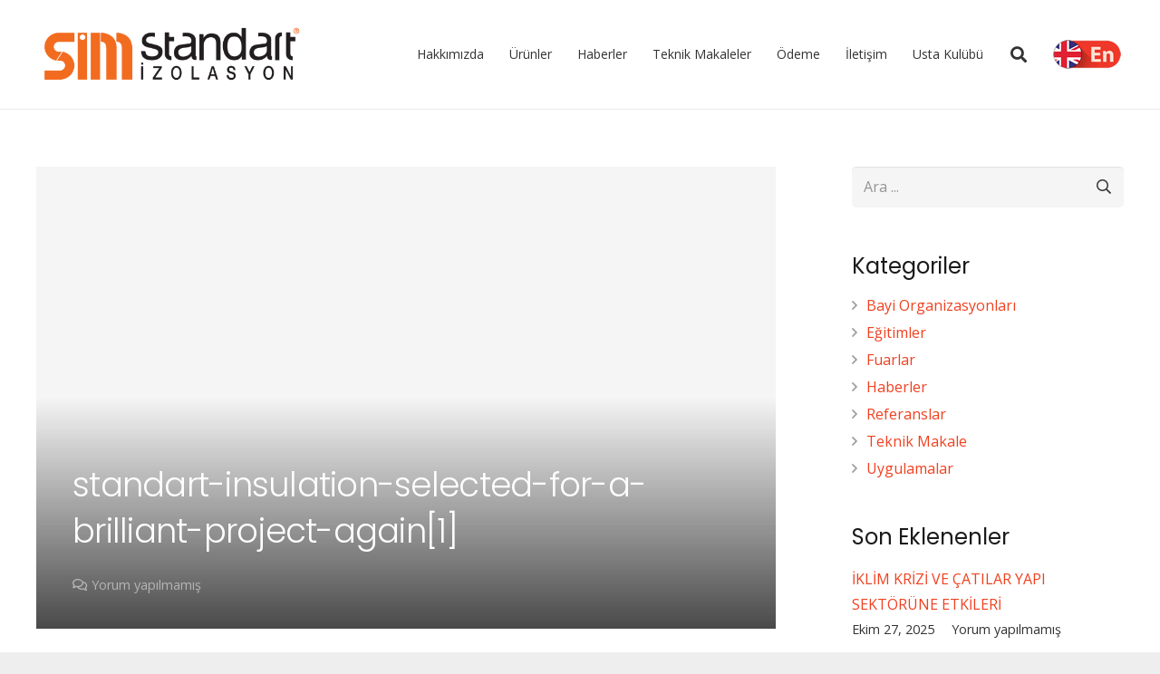

--- FILE ---
content_type: text/html; charset=UTF-8
request_url: https://www.standartizolasyon.com/haberler/standart-izolasyon-bir-projede-daha-en-onde/attachment/standart-insulation-selected-for-a-brilliant-project-again1/
body_size: 19293
content:
<!DOCTYPE HTML>
<html class="" lang="tr"
	prefix="og: https://ogp.me/ns#" >
<head>
	<meta charset="UTF-8">

	<title>standart-insulation-selected-for-a-brilliant-project-again[1] | SIM Membran - SIM Shingle - SIMSelf Bant | Standart İzolasyon</title>

		<!-- All in One SEO Pro 4.1.2.1 -->
		<meta property="og:site_name" content="Standart Insulation" />
		<meta property="og:type" content="article" />
		<meta property="og:title" content="standart-insulation-selected-for-a-brilliant-project-again[1] | SIM Membran - SIM Shingle - SIMSelf Bant | Standart İzolasyon" />
		<meta property="article:published_time" content="2019-03-06T10:46:09Z" />
		<meta property="article:modified_time" content="2019-03-06T10:46:09Z" />
		<meta name="twitter:card" content="summary" />
		<meta name="twitter:domain" content="www.standartizolasyon.com" />
		<meta name="twitter:title" content="standart-insulation-selected-for-a-brilliant-project-again[1] | SIM Membran - SIM Shingle - SIMSelf Bant | Standart İzolasyon" />
		<meta name="google" content="nositelinkssearchbox" />
		<script type="application/ld+json" class="aioseo-schema">
			{"@context":"https:\/\/schema.org","@graph":[{"@type":"WebSite","@id":"https:\/\/www.standartizolasyon.com\/#website","url":"https:\/\/www.standartizolasyon.com\/","name":"SIM Membran - SIM Shingle - SIMSelf Bant | Standart \u0130zolasyon","description":"SIM Membran - SIM Shingle - SIMSelf Bant | Standart \u0130zolasyon","publisher":{"@id":"https:\/\/www.standartizolasyon.com\/#organization"}},{"@type":"Organization","@id":"https:\/\/www.standartizolasyon.com\/#organization","name":"Standart \u0130zolasyon","url":"https:\/\/www.standartizolasyon.com\/","logo":{"@type":"ImageObject","@id":"https:\/\/www.standartizolasyon.com\/#organizationLogo","url":"https:\/\/www.standartizolasyon.com\/wp-content\/uploads\/2019\/03\/standart-insulation-selected-for-a-brilliant-project-again1.jpg"},"image":{"@id":"https:\/\/www.standartizolasyon.com\/#organizationLogo"}},{"@type":"BreadcrumbList","@id":"https:\/\/www.standartizolasyon.com\/haberler\/standart-izolasyon-bir-projede-daha-en-onde\/attachment\/standart-insulation-selected-for-a-brilliant-project-again1\/#breadcrumblist","itemListElement":[{"@type":"ListItem","@id":"https:\/\/www.standartizolasyon.com\/#listItem","position":"1","item":{"@type":"WebPage","@id":"https:\/\/www.standartizolasyon.com\/","name":"Home","description":"[vc_column width=\"1\/4\"...","url":"https:\/\/www.standartizolasyon.com\/"},"nextItem":"https:\/\/www.standartizolasyon.com\/haberler\/standart-izolasyon-bir-projede-daha-en-onde\/attachment\/standart-insulation-selected-for-a-brilliant-project-again1\/#listItem"},{"@type":"ListItem","@id":"https:\/\/www.standartizolasyon.com\/haberler\/standart-izolasyon-bir-projede-daha-en-onde\/attachment\/standart-insulation-selected-for-a-brilliant-project-again1\/#listItem","position":"2","item":{"@type":"WebPage","@id":"https:\/\/www.standartizolasyon.com\/haberler\/standart-izolasyon-bir-projede-daha-en-onde\/attachment\/standart-insulation-selected-for-a-brilliant-project-again1\/","name":"standart-insulation-selected-for-a-brilliant-project-again[1]","url":"https:\/\/www.standartizolasyon.com\/haberler\/standart-izolasyon-bir-projede-daha-en-onde\/attachment\/standart-insulation-selected-for-a-brilliant-project-again1\/"},"previousItem":"https:\/\/www.standartizolasyon.com\/#listItem"}]},{"@type":"Person","@id":"https:\/\/www.standartizolasyon.com\/author\/standartizolasyon\/#author","url":"https:\/\/www.standartizolasyon.com\/author\/standartizolasyon\/","name":"StandartIzolasyon","image":{"@type":"ImageObject","@id":"https:\/\/www.standartizolasyon.com\/haberler\/standart-izolasyon-bir-projede-daha-en-onde\/attachment\/standart-insulation-selected-for-a-brilliant-project-again1\/#authorImage","url":"https:\/\/secure.gravatar.com\/avatar\/912a42b2ca8a5945d534093a74697663?s=96&d=blank&r=g","width":"96","height":"96","caption":"StandartIzolasyon"}},{"@type":"ItemPage","@id":"https:\/\/www.standartizolasyon.com\/haberler\/standart-izolasyon-bir-projede-daha-en-onde\/attachment\/standart-insulation-selected-for-a-brilliant-project-again1\/#itempage","url":"https:\/\/www.standartizolasyon.com\/haberler\/standart-izolasyon-bir-projede-daha-en-onde\/attachment\/standart-insulation-selected-for-a-brilliant-project-again1\/","name":"standart-insulation-selected-for-a-brilliant-project-again[1] | SIM Membran - SIM Shingle - SIMSelf Bant | Standart \u0130zolasyon","inLanguage":"tr","isPartOf":{"@id":"https:\/\/www.standartizolasyon.com\/#website"},"breadcrumb":{"@id":"https:\/\/www.standartizolasyon.com\/haberler\/standart-izolasyon-bir-projede-daha-en-onde\/attachment\/standart-insulation-selected-for-a-brilliant-project-again1\/#breadcrumblist"},"author":"https:\/\/www.standartizolasyon.com\/haberler\/standart-izolasyon-bir-projede-daha-en-onde\/attachment\/standart-insulation-selected-for-a-brilliant-project-again1\/#author","creator":"https:\/\/www.standartizolasyon.com\/haberler\/standart-izolasyon-bir-projede-daha-en-onde\/attachment\/standart-insulation-selected-for-a-brilliant-project-again1\/#author","datePublished":"2019-03-06T10:46:09+00:00","dateModified":"2019-03-06T10:46:09+00:00"}]}
		</script>
		<script type="text/javascript" >
			window.ga=window.ga||function(){(ga.q=ga.q||[]).push(arguments)};ga.l=+new Date;
			ga('create', "UA-2904643-13", 'auto');
			ga('send', 'pageview');
		</script>
		<script async src="https://www.google-analytics.com/analytics.js"></script>
		<!-- All in One SEO Pro -->

<link rel='dns-prefetch' href='//use.fontawesome.com' />
<link rel='dns-prefetch' href='//fonts.googleapis.com' />
<link rel='dns-prefetch' href='//s.w.org' />
<link rel="alternate" type="application/rss+xml" title="SIM Membran - SIM Shingle - SIMSelf Bant | Standart İzolasyon &raquo; beslemesi" href="https://www.standartizolasyon.com/feed/" />
<link rel="alternate" type="application/rss+xml" title="SIM Membran - SIM Shingle - SIMSelf Bant | Standart İzolasyon &raquo; yorum beslemesi" href="https://www.standartizolasyon.com/comments/feed/" />
<link rel="alternate" type="application/rss+xml" title="SIM Membran - SIM Shingle - SIMSelf Bant | Standart İzolasyon &raquo; standart-insulation-selected-for-a-brilliant-project-again[1] yorum beslemesi" href="https://www.standartizolasyon.com/haberler/standart-izolasyon-bir-projede-daha-en-onde/attachment/standart-insulation-selected-for-a-brilliant-project-again1/feed/" />
<meta name="viewport" content="width=device-width, initial-scale=1"><meta name="SKYPE_TOOLBAR" content="SKYPE_TOOLBAR_PARSER_COMPATIBLE"><meta name="theme-color" content="#f5f5f5"><meta property="og:title" content="standart-insulation-selected-for-a-brilliant-project-again[1]"><meta property="og:type" content="website"><meta property="og:url" content="https://www.standartizolasyon.com/haberler/standart-izolasyon-bir-projede-daha-en-onde/attachment/standart-insulation-selected-for-a-brilliant-project-again1/"><link rel='stylesheet' id='wp-block-library-css'  href='https://www.standartizolasyon.com/wp-includes/css/dist/block-library/style.min.css?ver=5.3.20' type='text/css' media='all' />
<link rel='stylesheet' id='wc-block-style-css'  href='https://www.standartizolasyon.com/wp-content/plugins/woocommerce/packages/woocommerce-blocks/build/style.css?ver=2.5.16' type='text/css' media='all' />
<link rel='stylesheet' id='rs-plugin-settings-css'  href='https://www.standartizolasyon.com/wp-content/plugins/revslider/public/assets/css/settings.css?ver=5.4.7.4' type='text/css' media='all' />
<style id='rs-plugin-settings-inline-css' type='text/css'>
#rs-demo-id {}
</style>
<link rel='stylesheet' id='style-css'  href='https://www.standartizolasyon.com/wp-content/plugins/woo-sidebar-category-accordion/css/wcsca.css?ver=5.3.20' type='text/css' media='all' />
<link rel='stylesheet' id='fontawesome-css'  href='https://use.fontawesome.com/releases/v5.6.3/css/all.css?ver=4.6.1' type='text/css' media='all' />
<style id='woocommerce-inline-inline-css' type='text/css'>
.woocommerce form .form-row .required { visibility: visible; }
</style>
<link rel='stylesheet' id='us-fonts-css'  href='https://fonts.googleapis.com/css?family=Poppins%3A300%2C400%2C600%7COpen+Sans%3A400%2C600&#038;subset=latin&#038;ver=5.3.20' type='text/css' media='all' />
<link rel='stylesheet' id='us-style-css'  href='//www.standartizolasyon.com/wp-content/themes/Impreza/css/style.min.css?ver=5.6' type='text/css' media='all' />
<link rel='stylesheet' id='us-woocommerce-css'  href='//www.standartizolasyon.com/wp-content/themes/Impreza/css/plugins/woocommerce.min.css?ver=5.6' type='text/css' media='all' />
<link rel='stylesheet' id='us-responsive-css'  href='//www.standartizolasyon.com/wp-content/themes/Impreza/css/responsive.min.css?ver=5.6' type='text/css' media='all' />
<link rel='stylesheet' id='bsf-Defaults-css'  href='https://www.standartizolasyon.com/wp-content/uploads/smile_fonts/Defaults/Defaults.css?ver=5.3.20' type='text/css' media='all' />
<script type='text/javascript' src='https://www.standartizolasyon.com/wp-includes/js/jquery/jquery.js?ver=1.12.4-wp'></script>
<script type='text/javascript' src='https://www.standartizolasyon.com/wp-content/plugins/revslider/public/assets/js/jquery.themepunch.tools.min.js?ver=5.4.7.4'></script>
<script type='text/javascript' src='https://www.standartizolasyon.com/wp-content/plugins/revslider/public/assets/js/jquery.themepunch.revolution.min.js?ver=5.4.7.4'></script>
<link rel='https://api.w.org/' href='https://www.standartizolasyon.com/wp-json/' />
<link rel="EditURI" type="application/rsd+xml" title="RSD" href="https://www.standartizolasyon.com/xmlrpc.php?rsd" />
<link rel="wlwmanifest" type="application/wlwmanifest+xml" href="https://www.standartizolasyon.com/wp-includes/wlwmanifest.xml" /> 
<meta name="generator" content="WordPress 5.3.20" />
<meta name="generator" content="WooCommerce 4.2.2" />
<link rel='shortlink' href='https://www.standartizolasyon.com/?p=6746' />
<link rel="alternate" type="application/json+oembed" href="https://www.standartizolasyon.com/wp-json/oembed/1.0/embed?url=https%3A%2F%2Fwww.standartizolasyon.com%2Fhaberler%2Fstandart-izolasyon-bir-projede-daha-en-onde%2Fattachment%2Fstandart-insulation-selected-for-a-brilliant-project-again1%2F" />
<link rel="alternate" type="text/xml+oembed" href="https://www.standartizolasyon.com/wp-json/oembed/1.0/embed?url=https%3A%2F%2Fwww.standartizolasyon.com%2Fhaberler%2Fstandart-izolasyon-bir-projede-daha-en-onde%2Fattachment%2Fstandart-insulation-selected-for-a-brilliant-project-again1%2F&#038;format=xml" />
<script type="text/javascript">var ajaxurl = "https://www.standartizolasyon.com/wp-admin/admin-ajax.php";</script>    <script>
        var wcscaOpenIcon = 'fas fa-chevron-up';
        var wcscaClosedIcon = 'fas fa-chevron-down';
    </script>
    <style>
        .wcsca-icon { font-size: 1em; }
            .widget_product_categories ul li { 
        padding-top: .5em !important;
        padding-bottom: .5em !important;
    }
        </style>
	<script>
		if (!/Android|webOS|iPhone|iPad|iPod|BlackBerry|IEMobile|Opera Mini/i.test(navigator.userAgent)) {
			var root = document.getElementsByTagName('html')[0]
			root.className += " no-touch";
		}
	</script>
		<noscript><style>.woocommerce-product-gallery{ opacity: 1 !important; }</style></noscript>
	<style type="text/css">.recentcomments a{display:inline !important;padding:0 !important;margin:0 !important;}</style><meta name="generator" content="Powered by WPBakery Page Builder - drag and drop page builder for WordPress."/>
<!--[if lte IE 9]><link rel="stylesheet" type="text/css" href="https://www.standartizolasyon.com/wp-content/plugins/js_composer/assets/css/vc_lte_ie9.min.css" media="screen"><![endif]--><meta name="generator" content="Powered by Slider Revolution 5.4.7.4 - responsive, Mobile-Friendly Slider Plugin for WordPress with comfortable drag and drop interface." />
<link rel="icon" href="https://www.standartizolasyon.com/wp-content/uploads/2020/06/cropped-sim-32x32.png" sizes="32x32" />
<link rel="icon" href="https://www.standartizolasyon.com/wp-content/uploads/2020/06/cropped-sim-192x192.png" sizes="192x192" />
<link rel="apple-touch-icon-precomposed" href="https://www.standartizolasyon.com/wp-content/uploads/2020/06/cropped-sim-180x180.png" />
<meta name="msapplication-TileImage" content="https://www.standartizolasyon.com/wp-content/uploads/2020/06/cropped-sim-270x270.png" />
<script type="text/javascript">function setREVStartSize(e){									
						try{ e.c=jQuery(e.c);var i=jQuery(window).width(),t=9999,r=0,n=0,l=0,f=0,s=0,h=0;
							if(e.responsiveLevels&&(jQuery.each(e.responsiveLevels,function(e,f){f>i&&(t=r=f,l=e),i>f&&f>r&&(r=f,n=e)}),t>r&&(l=n)),f=e.gridheight[l]||e.gridheight[0]||e.gridheight,s=e.gridwidth[l]||e.gridwidth[0]||e.gridwidth,h=i/s,h=h>1?1:h,f=Math.round(h*f),"fullscreen"==e.sliderLayout){var u=(e.c.width(),jQuery(window).height());if(void 0!=e.fullScreenOffsetContainer){var c=e.fullScreenOffsetContainer.split(",");if (c) jQuery.each(c,function(e,i){u=jQuery(i).length>0?u-jQuery(i).outerHeight(!0):u}),e.fullScreenOffset.split("%").length>1&&void 0!=e.fullScreenOffset&&e.fullScreenOffset.length>0?u-=jQuery(window).height()*parseInt(e.fullScreenOffset,0)/100:void 0!=e.fullScreenOffset&&e.fullScreenOffset.length>0&&(u-=parseInt(e.fullScreenOffset,0))}f=u}else void 0!=e.minHeight&&f<e.minHeight&&(f=e.minHeight);e.c.closest(".rev_slider_wrapper").css({height:f})					
						}catch(d){console.log("Failure at Presize of Slider:"+d)}						
					};</script>
<noscript><style type="text/css"> .wpb_animate_when_almost_visible { opacity: 1; }</style></noscript>
			<style id="us-theme-options-css">@font-face{font-family:'Font Awesome 5 Brands';font-style:normal;font-weight:normal;src:url("https://www.standartizolasyon.com/wp-content/themes/Impreza/fonts/fa-brands-400.woff2") format("woff2"),url("https://www.standartizolasyon.com/wp-content/themes/Impreza/fonts/fa-brands-400.woff") format("woff")}.fab{font-family:'Font Awesome 5 Brands'}@font-face{font-family:'fontawesome';font-style:normal;font-weight:300;src:url("https://www.standartizolasyon.com/wp-content/themes/Impreza/fonts/fa-light-300.woff2") format("woff2"),url("https://www.standartizolasyon.com/wp-content/themes/Impreza/fonts/fa-light-300.woff") format("woff")}.fal{font-family:'fontawesome';font-weight:300}@font-face{font-family:'fontawesome';font-style:normal;font-weight:400;src:url("https://www.standartizolasyon.com/wp-content/themes/Impreza/fonts/fa-regular-400.woff2") format("woff2"),url("https://www.standartizolasyon.com/wp-content/themes/Impreza/fonts/fa-regular-400.woff") format("woff")}.far{font-family:'fontawesome';font-weight:400}@font-face{font-family:'fontawesome';font-style:normal;font-weight:900;src:url("https://www.standartizolasyon.com/wp-content/themes/Impreza/fonts/fa-solid-900.woff2") format("woff2"),url("https://www.standartizolasyon.com/wp-content/themes/Impreza/fonts/fa-solid-900.woff") format("woff")}.fa,.fas{font-family:'fontawesome';font-weight:900}.style_phone6-1>div{background-image:url(https://www.standartizolasyon.com/wp-content/themes/Impreza/framework/img/phone-6-black-real.png)}.style_phone6-2>div{background-image:url(https://www.standartizolasyon.com/wp-content/themes/Impreza/framework/img/phone-6-white-real.png)}.style_phone6-3>div{background-image:url(https://www.standartizolasyon.com/wp-content/themes/Impreza/framework/img/phone-6-black-flat.png)}.style_phone6-4>div{background-image:url(https://www.standartizolasyon.com/wp-content/themes/Impreza/framework/img/phone-6-white-flat.png)}html,.l-header .widget{font-family:'Open Sans', sans-serif;font-weight:400;font-size:16px;line-height:28px}h1, h2, h3, h4, h5, h6{font-family:'Poppins', sans-serif;font-weight:300}h1{font-size:37px;line-height:1.4;font-weight:300;letter-spacing:-0.02em}h2{font-size:37px;line-height:1.4;font-weight:520;letter-spacing:0em}h3{font-size:30px;line-height:1.4;font-weight:400;letter-spacing:0em}h4,.woocommerce #reviews h2,.woocommerce .related>h2,.woocommerce .upsells>h2,.woocommerce .cross-sells>h2,.widgettitle,.comment-reply-title{font-size:24px;line-height:1.4;font-weight:400;letter-spacing:0em}h5{font-size:20px;line-height:1.4;font-weight:400;letter-spacing:0em}h6{font-size:18px;line-height:1.4;font-weight:400;letter-spacing:0em}@media (max-width:767px){html{font-size:16px;line-height:26px}h1{font-size:36px}h1.vc_custom_heading{font-size:36px !important}h2{font-size:30px}h2.vc_custom_heading{font-size:30px !important}h3{font-size:24px}h3.vc_custom_heading{font-size:24px !important}h4,.woocommerce #reviews h2,.woocommerce .related>h2,.woocommerce .upsells>h2,.woocommerce .cross-sells>h2,.widgettitle,.comment-reply-title{font-size:22px}h4.vc_custom_heading{font-size:22px !important}h5{font-size:20px}h5.vc_custom_heading{font-size:20px !important}h6{font-size:18px}h6.vc_custom_heading{font-size:18px !important}}body,.l-header.pos_fixed{min-width:1240px}.l-canvas.type_boxed,.l-canvas.type_boxed .l-subheader,.l-canvas.type_boxed .l-section.type_sticky,.l-canvas.type_boxed~.l-footer{max-width:1240px}.l-subheader-h,.l-main-h,.l-section-h,.w-tabs-section-content-h,.w-blogpost-body{max-width:1200px}.l-sidebar{width:25%}.l-content{width:68%}@media (max-width:899px){.g-cols>div:not([class*=" vc_col-"]){width:100%;margin:0 0 1rem}.g-cols.type_boxes>div,.g-cols>div:last-child,.g-cols>div.has-fill{margin-bottom:0}.vc_wp_custommenu.layout_hor,.align_center_xs,.align_center_xs .w-socials{text-align:center}}.tribe-events-button,button[type="submit"]:not(.w-btn),input[type="submit"]{text-transform:uppercase;font-style:normal;font-weight:600;letter-spacing:0em;border-radius:0.3em;padding:0.8em 1.8em;box-shadow:0 0em 0em rgba(0,0,0,0.2);background-color:#f1401f;border-color:transparent;color:#ffffff!important}.tribe-events-button,button[type="submit"]:not(.w-btn):before,input[type="submit"]{border-width:2px}.no-touch .tribe-events-button:hover,.no-touch button[type="submit"]:not(.w-btn):hover,.no-touch input[type="submit"]:hover{box-shadow:0 0em 0em rgba(0,0,0,0.2);background-color:#e32f0f;border-color:transparent;color:#ffffff!important}.woocommerce .button.alt,.woocommerce .button.checkout,.woocommerce .button.add_to_cart_button,.us-btn-style_1{color:#ffffff!important;font-family:'Open Sans', sans-serif;font-weight:600;font-style:normal;text-transform:uppercase;letter-spacing:0em;border-radius:0.3em;padding:0.8em 1.8em;background-color:#f1401f;border-color:transparent;box-shadow:0 0em 0em rgba(0,0,0,0.2)}.woocommerce .button.alt:before,.woocommerce .button.checkout:before,.woocommerce .button.add_to_cart_button:before,.us-btn-style_1:before{border-width:2px}.no-touch .woocommerce .button.alt:hover,.no-touch .woocommerce .button.checkout:hover,.no-touch .woocommerce .button.add_to_cart_button:hover,.no-touch .us-btn-style_1:hover{color:#ffffff!important;box-shadow:0 0em 0em rgba(0,0,0,0.2);background-color:#e32f0f;border-color:transparent}.us-btn-style_1{overflow:hidden}.us-btn-style_1>*{position:relative;z-index:1}.no-touch .us-btn-style_1:hover{background-color:#f1401f}.no-touch .us-btn-style_1:after{content:'';position:absolute;top:0;left:0;right:0;height:0;transition:height 0.3s;background-color:#e32f0f}.no-touch .us-btn-style_1:hover:after{height:100%}.woocommerce .button,.us-btn-style_2{color:#333333!important;font-family:'Open Sans', sans-serif;font-weight:600;font-style:normal;text-transform:uppercase;letter-spacing:0em;border-radius:0.3em;padding:0.8em 1.8em;background-color:#e8e8e8;border-color:transparent;box-shadow:0 0em 0em rgba(0,0,0,0.2)}.woocommerce .button:before,.us-btn-style_2:before{border-width:2px}.no-touch .woocommerce .button:hover,.no-touch .us-btn-style_2:hover{color:#333333!important;box-shadow:0 0em 0em rgba(0,0,0,0.2);background-color:#d5d5d5;border-color:transparent}.us-btn-style_2{overflow:hidden}.us-btn-style_2>*{position:relative;z-index:1}.no-touch .us-btn-style_2:hover{background-color:#e8e8e8}.no-touch .us-btn-style_2:after{content:'';position:absolute;top:0;left:0;right:0;height:0;transition:height 0.3s;background-color:#d5d5d5}.no-touch .us-btn-style_2:hover:after{height:100%}.us-btn-style_3{color:#e95095!important;font-family:'Open Sans', sans-serif;font-weight:600;font-style:normal;text-transform:uppercase;letter-spacing:0em;border-radius:0.3em;padding:0.8em 1.8em;background-color:transparent;border-color:#e95095;box-shadow:0 0em 0em rgba(0,0,0,0.2)}.us-btn-style_3:before{border-width:2px}.no-touch .us-btn-style_3:hover{color:#ffffff!important;box-shadow:0 0em 0em rgba(0,0,0,0.2);background-color:#e95095;border-color:#e95095}.us-btn-style_3{overflow:hidden}.us-btn-style_3>*{position:relative;z-index:1}.no-touch .us-btn-style_3:hover{background-color:transparent}.no-touch .us-btn-style_3:after{content:'';position:absolute;top:0;left:0;right:0;height:0;transition:height 0.3s;background-color:#e95095}.no-touch .us-btn-style_3:hover:after{height:100%}.us-btn-style_4{color:#333333!important;font-family:'Open Sans', sans-serif;font-weight:600;font-style:normal;text-transform:uppercase;letter-spacing:0em;border-radius:0.3em;padding:0.8em 1.8em;background-color:#ffffff;border-color:transparent;box-shadow:0 0em 0em rgba(0,0,0,0.2)}.us-btn-style_4:before{border-width:2px}.no-touch .us-btn-style_4:hover{color:#333333!important;box-shadow:0 0em 0em rgba(0,0,0,0.2);background-color:#e8e8e8;border-color:transparent}.us-btn-style_4{overflow:hidden}.us-btn-style_4>*{position:relative;z-index:1}.no-touch .us-btn-style_4:hover{background-color:#ffffff}.no-touch .us-btn-style_4:after{content:'';position:absolute;top:0;left:0;right:0;height:0;transition:height 0.3s;background-color:#e8e8e8}.no-touch .us-btn-style_4:hover:after{height:100%}.us-btn-style_7{color:#ffffff!important;font-family:'Open Sans', sans-serif;font-weight:600;font-style:normal;text-transform:uppercase;letter-spacing:0em;border-radius:0.3em;padding:0.8em 1.8em;background-color:#7049ba;border-color:transparent;box-shadow:0 0em 0em rgba(0,0,0,0.2)}.us-btn-style_7:before{border-width:2px}.no-touch .us-btn-style_7:hover{color:#ffffff!important;box-shadow:0 0em 0em rgba(0,0,0,0.2);background-color:#5a3b94;border-color:transparent}.us-btn-style_7{overflow:hidden}.us-btn-style_7>*{position:relative;z-index:1}.no-touch .us-btn-style_7:hover{background-color:#7049ba}.no-touch .us-btn-style_7:after{content:'';position:absolute;top:0;left:0;right:0;height:0;transition:height 0.3s;background-color:#5a3b94}.no-touch .us-btn-style_7:hover:after{height:100%}.us-btn-style_8{color:#ffffff!important;font-family:'Open Sans', sans-serif;font-weight:600;font-style:normal;text-transform:uppercase;letter-spacing:0em;border-radius:0.3em;padding:0.8em 1.8em;background-color:transparent;border-color:#ffffff;box-shadow:0 0em 0em rgba(0,0,0,0.2)}.us-btn-style_8:before{border-width:2px}.no-touch .us-btn-style_8:hover{color:#333333!important;box-shadow:0 0em 0em rgba(0,0,0,0.2);background-color:#ffffff;border-color:#ffffff}.us-btn-style_8{overflow:hidden}.us-btn-style_8>*{position:relative;z-index:1}.no-touch .us-btn-style_8:hover{background-color:transparent}.no-touch .us-btn-style_8:after{content:'';position:absolute;top:0;left:0;right:0;height:0;transition:height 0.3s;background-color:#ffffff}.no-touch .us-btn-style_8:hover:after{height:100%}.us-btn-style_11{color:#333333!important;font-family:'Open Sans', sans-serif;font-weight:600;font-style:normal;text-transform:uppercase;letter-spacing:0em;border-radius:0.3em;padding:0.8em 1.8em;background-color:transparent;border-color:#333333;box-shadow:0 0em 0em rgba(0,0,0,0.2)}.us-btn-style_11:before{border-width:2px}.no-touch .us-btn-style_11:hover{color:#ffffff!important;box-shadow:0 0em 0em rgba(0,0,0,0.2);background-color:#333333;border-color:#333333}.us-btn-style_11{overflow:hidden}.us-btn-style_11>*{position:relative;z-index:1}.no-touch .us-btn-style_11:hover{background-color:transparent}.no-touch .us-btn-style_11:after{content:'';position:absolute;top:0;left:0;right:0;height:0;transition:height 0.3s;background-color:#333333}.no-touch .us-btn-style_11:hover:after{height:100%}.us-btn-style_15{color:#333333!important;font-family:Courier New, Courier, monospace;font-weight:700;font-style:normal;text-transform:uppercase;letter-spacing:0.1em;border-radius:4em;padding:0.8em 1.5em;background-color:transparent;border-color:#e95095;box-shadow:0 0em 0em rgba(0,0,0,0.2)}.us-btn-style_15:before{border-width:2px}.no-touch .us-btn-style_15:hover{color:#ff8cc0!important;box-shadow:0 0em 0em rgba(0,0,0,0.2);background-color:#333333;border-color:transparent}.us-btn-style_16{color:#5ac8ed!important;font-family:'Open Sans', sans-serif;font-weight:400;font-style:normal;text-transform:uppercase;letter-spacing:0.2em;border-radius:0em;padding:0.7000000000000001em 1em;background-color:transparent;border-color:#5ac8ed;box-shadow:0 0em 0em rgba(0,0,0,0.2)}.us-btn-style_16:before{border-width:1px}.no-touch .us-btn-style_16:hover{color:#ffffff!important;box-shadow:0 0em 0em rgba(0,0,0,0.2);background-color:#7049ba;border-color:#5ac8ed}.us-btn-style_16{overflow:hidden}.us-btn-style_16>*{position:relative;z-index:1}.no-touch .us-btn-style_16:hover{background-color:transparent}.no-touch .us-btn-style_16:after{content:'';position:absolute;top:0;left:0;right:0;height:0;transition:height 0.3s;background-color:#7049ba}.no-touch .us-btn-style_16:hover:after{height:100%}.us-btn-style_17{color:#ffffff!important;font-family:Georgia, serif;font-weight:600;font-style:italic;text-transform:none;letter-spacing:0em;border-radius:0.5em;padding:1em 1.2000000000000002em;background-color:#59ba41;border-color:transparent;box-shadow:0 0.1em 0.2em rgba(0,0,0,0.2)}.us-btn-style_17:before{border-width:3px}.no-touch .us-btn-style_17:hover{color:#333333!important;box-shadow:0 0em 0em rgba(0,0,0,0.2);background-color:transparent;border-color:#59ba41}.us-btn-style_18{color:#333333!important;font-family:Verdana, Geneva, sans-serif;font-weight:700;font-style:normal;text-transform:uppercase;letter-spacing:0.2em;border-radius:0em;padding:0.8em 1.3em;background-color:#ffdd00;border-color:#333333;box-shadow:0 0em 0em rgba(0,0,0,0.2)}.us-btn-style_18:before{border-width:3px}.no-touch .us-btn-style_18:hover{color:#ffdd00!important;box-shadow:0 0em 0em rgba(0,0,0,0.2);background-color:#333333;border-color:#333333}.us-btn-style_18{overflow:hidden}.us-btn-style_18>*{position:relative;z-index:1}.no-touch .us-btn-style_18:hover{background-color:#ffdd00}.no-touch .us-btn-style_18:after{content:'';position:absolute;top:0;left:0;right:0;height:0;transition:height 0.3s;background-color:#333333}.no-touch .us-btn-style_18:hover:after{height:100%}.us-btn-style_19{color:#ffffff!important;font-family:'Open Sans', sans-serif;font-weight:600;font-style:normal;text-transform:none;letter-spacing:0em;border-radius:0.3em;padding:0.8em 1.8em;background-color:rgba(51,51,51,0.35);border-color:transparent;box-shadow:0 0.1em 0.2em rgba(0,0,0,0.2)}.us-btn-style_19:before{border-width:2px}.no-touch .us-btn-style_19:hover{color:#dbffb3!important;box-shadow:0 0.45em 0.9em rgba(0,0,0,0.2);background-color:rgba(0,0,0,0.8);border-color:transparent}.us-btn-style_20{color:#ff4400!important;font-family:'Open Sans', sans-serif;font-weight:400;font-style:normal;text-transform:uppercase;letter-spacing:0em;border-radius:4em;padding:1.2000000000000002em 1.8em;background-color:transparent;border-color:rgba(0,0,0,0.33);box-shadow:0 0em 0em rgba(0,0,0,0.2)}.us-btn-style_20:before{border-width:1px}.no-touch .us-btn-style_20:hover{color:#333333!important;box-shadow:0 1em 2em rgba(0,0,0,0.2);background-color:#ffffff;border-color:transparent}.us-btn-style_21{color:#333333!important;font-family:'Open Sans', sans-serif;font-weight:700;font-style:normal;text-transform:uppercase;letter-spacing:0em;border-radius:0em;padding:1.2000000000000002em 2em;background-color:transparent;border-color:#ffaa00;box-shadow:0 0.25em 0.5em rgba(0,0,0,0.2)}.us-btn-style_21:before{border-width:10px}.no-touch .us-btn-style_21:hover{color:#333333!important;box-shadow:0 0em 0em rgba(0,0,0,0.2);background-color:transparent;border-color:#7049ba}.us-btn-style_21{overflow:hidden}.us-btn-style_21>*{position:relative;z-index:1}.no-touch .us-btn-style_21:hover{background-color:transparent}.no-touch .us-btn-style_21:after{content:'';position:absolute;top:0;left:0;right:0;height:0;transition:height 0.3s;background-color:transparent}.no-touch .us-btn-style_21:hover:after{height:100%}.us-btn-style_22{color:#333333!important;font-family:'Open Sans', sans-serif;font-weight:400;font-style:normal;text-transform:uppercase;letter-spacing:0em;border-radius:4em;padding:0.8em 0.8em;background-color:#ffffff;border-color:transparent;box-shadow:0 0.25em 0.5em rgba(0,0,0,0.2)}.us-btn-style_22:before{border-width:3px}.no-touch .us-btn-style_22:hover{color:#7049ba!important;box-shadow:0 0em 0em rgba(0,0,0,0.2);background-color:transparent;border-color:#7049ba}.us-btn-style_23{color:#e95095!important;font-family:'Open Sans', sans-serif;font-weight:400;font-style:normal;text-transform:uppercase;letter-spacing:0em;border-radius:0em;padding:0.8em 0.8em;background-color:transparent;border-color:#333333;box-shadow:0 0em 0em rgba(0,0,0,0.2)}.us-btn-style_23:before{border-width:4px}.no-touch .us-btn-style_23:hover{color:#ffffff!important;box-shadow:0 0.5em 1em rgba(0,0,0,0.2);background-color:#e95095;border-color:transparent}.us-btn-style_24{color:#ffffff!important;font-family:'Open Sans', sans-serif;font-weight:400;font-style:normal;text-transform:uppercase;letter-spacing:0em;border-radius:0.5em;padding:0.8em 0.8em;background-color:#00abc2;border-color:transparent;box-shadow:0 0em 0em rgba(0,0,0,0.2)}.us-btn-style_24:before{border-width:2px}.no-touch .us-btn-style_24:hover{color:#ffffff!important;box-shadow:0 0em 0em rgba(0,0,0,0.2);background-color:#7049ba;border-color:transparent}.us-btn-style_24{overflow:hidden}.us-btn-style_24>*{position:relative;z-index:1}.no-touch .us-btn-style_24:hover{background-color:#00abc2}.no-touch .us-btn-style_24:after{content:'';position:absolute;top:0;left:0;right:0;height:0;transition:height 0.3s;background-color:#7049ba}.no-touch .us-btn-style_24:hover:after{height:100%}a,button,input[type="submit"],.ui-slider-handle{outline:none !important}.w-header-show,.w-toplink{background-color:rgba(0,0,0,0.3)}body{background-color:#eeeeee;-webkit-tap-highlight-color:rgba(241,64,31,0.2)}.l-subheader.at_top,.l-subheader.at_top .w-dropdown-list,.l-subheader.at_top .type_mobile .w-nav-list.level_1{background-color:#ffffff}.l-subheader.at_top,.l-subheader.at_top .w-dropdown.opened,.l-subheader.at_top .type_mobile .w-nav-list.level_1{color:#666666}.no-touch .l-subheader.at_top a:hover,.no-touch .l-header.bg_transparent .l-subheader.at_top .w-dropdown.opened a:hover{color:#f1401f}.l-subheader.at_middle,.l-subheader.at_middle .w-dropdown-list,.l-subheader.at_middle .type_mobile .w-nav-list.level_1{background-color:#ffffff}.l-subheader.at_middle,.l-subheader.at_middle .w-dropdown.opened,.l-subheader.at_middle .type_mobile .w-nav-list.level_1{color:#333333}.no-touch .l-subheader.at_middle a:hover,.no-touch .l-header.bg_transparent .l-subheader.at_middle .w-dropdown.opened a:hover{color:#f1401f}.l-subheader.at_bottom,.l-subheader.at_bottom .w-dropdown-list,.l-subheader.at_bottom .type_mobile .w-nav-list.level_1{background-color:#f5f5f5}.l-subheader.at_bottom,.l-subheader.at_bottom .w-dropdown.opened,.l-subheader.at_bottom .type_mobile .w-nav-list.level_1{color:#333333}.no-touch .l-subheader.at_bottom a:hover,.no-touch .l-header.bg_transparent .l-subheader.at_bottom .w-dropdown.opened a:hover{color:#f1401f}.l-header.bg_transparent:not(.sticky) .l-subheader{color:#ffffff}.no-touch .l-header.bg_transparent:not(.sticky) .w-text a:hover,.no-touch .l-header.bg_transparent:not(.sticky) .w-html a:hover,.no-touch .l-header.bg_transparent:not(.sticky) .w-dropdown a:hover,.no-touch .l-header.bg_transparent:not(.sticky) .type_desktop .menu-item.level_1:hover>.w-nav-anchor{color:#ffffff}.l-header.bg_transparent:not(.sticky) .w-nav-title:after{background-color:#ffffff}.w-search-form{background-color:#e4e4e4;color:#333333}.menu-item.level_1>.w-nav-anchor:focus,.no-touch .menu-item.level_1.opened>.w-nav-anchor,.no-touch .menu-item.level_1:hover>.w-nav-anchor{background-color:transparent;color:#f1401f}.w-nav-title:after{background-color:#f1401f}.menu-item.level_1.current-menu-item>.w-nav-anchor,.menu-item.level_1.current-menu-parent>.w-nav-anchor,.menu-item.level_1.current-menu-ancestor>.w-nav-anchor{background-color:transparent;color:#f1401f}.l-header.bg_transparent:not(.sticky) .type_desktop .menu-item.level_1.current-menu-item>.w-nav-anchor,.l-header.bg_transparent:not(.sticky) .type_desktop .menu-item.level_1.current-menu-ancestor>.w-nav-anchor{background-color:transparent;color:#f1401f}.w-nav-list:not(.level_1){background-color:#ffffff;color:#333333}.no-touch .menu-item:not(.level_1)>.w-nav-anchor:focus,.no-touch .menu-item:not(.level_1):hover>.w-nav-anchor{background-color:#f1401f;color:#ffffff}.menu-item:not(.level_1).current-menu-item>.w-nav-anchor,.menu-item:not(.level_1).current-menu-parent>.w-nav-anchor,.menu-item:not(.level_1).current-menu-ancestor>.w-nav-anchor{background-color:transparent;color:#f1401f}.btn.menu-item>a{background-color:#f1401f !important;color:#ffffff !important}.no-touch .btn.menu-item>a:hover{background-color:#7049ba !important;color:#ffffff !important}body.us_iframe,.l-preloader,.l-canvas,.l-footer,.l-popup-box-content,.g-filters.style_1 .g-filters-item.active,.w-pricing-item-h,.w-tabs.layout_default .w-tabs-item.active,.w-tabs.layout_ver .w-tabs-item.active,.no-touch .w-tabs.layout_default .w-tabs-item.active:hover,.no-touch .w-tabs.layout_ver .w-tabs-item.active:hover,.w-tabs.layout_timeline .w-tabs-item,.w-tabs.layout_timeline .w-tabs-section-header-h,.leaflet-popup-content-wrapper,.leaflet-popup-tip,.w-cart-dropdown,.us-woo-shop_modern .product-h,.us-woo-shop_modern .product-meta,.no-touch .us-woo-shop_trendy .product:hover .product-h,.woocommerce-tabs .tabs li.active,.no-touch .woocommerce-tabs .tabs li.active:hover,.woocommerce .shipping-calculator-form,.woocommerce #payment .payment_box,.wpml-ls-statics-footer,.select2-selection__choice,.select2-search input{background-color:#ffffff}.woocommerce #payment .payment_methods li>input:checked + label,.woocommerce .blockUI.blockOverlay{background-color:#ffffff !important}.w-tabs.layout_modern .w-tabs-item:after{border-bottom-color:#ffffff}.w-iconbox.style_circle.color_contrast .w-iconbox-icon{color:#ffffff}input,textarea,select,.l-section.for_blogpost .w-blogpost-preview,.w-actionbox.color_light,.w-form-row.for_checkbox label>i,.g-filters.style_1,.g-filters.style_2 .g-filters-item.active,.w-flipbox-front,.w-grid-none,.w-iconbox.style_circle.color_light .w-iconbox-icon,.w-pricing-item-header,.w-progbar-bar,.w-progbar.style_3 .w-progbar-bar:before,.w-progbar.style_3 .w-progbar-bar-count,.w-socials.style_solid .w-socials-item-link,.w-tabs.layout_default .w-tabs-list,.w-tabs.layout_ver .w-tabs-list,.no-touch .l-main .widget_nav_menu a:hover,.wp-caption-text,.us-woo-shop_trendy .products .product-category>a,.woocommerce .quantity .plus,.woocommerce .quantity .minus,.woocommerce-tabs .tabs,.woocommerce .cart_totals,.woocommerce-checkout #order_review,.woocommerce-table--order-details,.woocommerce ul.order_details,.smile-icon-timeline-wrap .timeline-wrapper .timeline-block,.smile-icon-timeline-wrap .timeline-feature-item.feat-item,.wpml-ls-legacy-dropdown a,.wpml-ls-legacy-dropdown-click a,.tablepress .row-hover tr:hover td,.select2-selection,.select2-dropdown{background-color:#f5f5f5}.timeline-wrapper .timeline-post-right .ult-timeline-arrow l,.timeline-wrapper .timeline-post-left .ult-timeline-arrow l,.timeline-feature-item.feat-item .ult-timeline-arrow l{border-color:#f5f5f5}hr,td,th,.l-section,.vc_column_container,.vc_column-inner,.w-author,.w-comments .children,.w-image,.w-pricing-item-h,.w-profile,.w-sharing-item,.w-tabs-list,.w-tabs-section,.widget_calendar #calendar_wrap,.l-main .widget_nav_menu .menu,.l-main .widget_nav_menu .menu-item a,.woocommerce .login,.woocommerce .track_order,.woocommerce .checkout_coupon,.woocommerce .lost_reset_password,.woocommerce .register,.woocommerce .cart.variations_form,.woocommerce .commentlist .comment-text,.woocommerce .comment-respond,.woocommerce .related,.woocommerce .upsells,.woocommerce .cross-sells,.woocommerce .checkout #order_review,.widget_price_filter .ui-slider-handle,.smile-icon-timeline-wrap .timeline-line{border-color:#e8e8e8}blockquote:before,.w-separator.color_border,.w-iconbox.color_light .w-iconbox-icon{color:#e8e8e8}.w-flipbox-back,.w-iconbox.style_circle.color_light .w-iconbox-icon,.no-touch .woocommerce .quantity .plus:hover,.no-touch .woocommerce .quantity .minus:hover,.no-touch .woocommerce #payment .payment_methods li>label:hover,.widget_price_filter .ui-slider:before,.no-touch .wpml-ls-sub-menu a:hover{background-color:#e8e8e8}.w-iconbox.style_outlined.color_light .w-iconbox-icon,.w-person-links-item,.w-socials.style_outlined .w-socials-item-link,.pagination .page-numbers{box-shadow:0 0 0 2px #e8e8e8 inset}.w-tabs.layout_trendy .w-tabs-list{box-shadow:0 -1px 0 #e8e8e8 inset}h1, h2, h3, h4, h5, h6,.woocommerce .product .price,.w-counter.color_heading .w-counter-value{color:#1a1a1a}.w-progbar.color_heading .w-progbar-bar-h{background-color:#1a1a1a}input,textarea,select,.l-canvas,.l-footer,.l-popup-box-content,.w-form-row-field:before,.w-iconbox.color_light.style_circle .w-iconbox-icon,.w-tabs.layout_timeline .w-tabs-item,.w-tabs.layout_timeline .w-tabs-section-header-h,.leaflet-popup-content-wrapper,.leaflet-popup-tip,.w-cart-dropdown,.select2-dropdown{color:#333333}.w-iconbox.style_circle.color_contrast .w-iconbox-icon,.w-progbar.color_text .w-progbar-bar-h,.w-scroller-dot span{background-color:#333333}.w-iconbox.style_outlined.color_contrast .w-iconbox-icon{box-shadow:0 0 0 2px #333333 inset}.w-scroller-dot span{box-shadow:0 0 0 2px #333333}a{color:#f1401f}.no-touch a:hover,.no-touch .tablepress .sorting:hover{color:#7049ba}.no-touch .w-cart-dropdown a:not(.button):hover{color:#7049ba !important}.highlight_primary,.g-preloader,.l-main .w-contacts-item:before,.w-counter.color_primary .w-counter-value,.g-filters.style_1 .g-filters-item.active,.g-filters.style_3 .g-filters-item.active,.w-form-row.focused .w-form-row-field:before,.w-iconbox.color_primary .w-iconbox-icon,.w-separator.color_primary,.w-sharing.type_outlined.color_primary .w-sharing-item,.no-touch .w-sharing.type_simple.color_primary .w-sharing-item:hover .w-sharing-icon,.w-tabs.layout_default .w-tabs-item.active,.w-tabs.layout_trendy .w-tabs-item.active,.w-tabs.layout_ver .w-tabs-item.active,.w-tabs-section.active .w-tabs-section-header,.tablepress .sorting_asc,.tablepress .sorting_desc,.star-rating span:before,.woocommerce-tabs .tabs li.active,.no-touch .woocommerce-tabs .tabs li.active:hover,.woocommerce #payment .payment_methods li>input:checked + label,.no-touch .owl-prev:hover,.no-touch .owl-next:hover{color:#f1401f}.l-section.color_primary,.no-touch .l-navigation-item:hover .l-navigation-item-arrow,.g-placeholder,.highlight_primary_bg,.w-actionbox.color_primary,.w-form-row.for_checkbox label>input:checked + i,.no-touch .g-filters.style_1 .g-filters-item:hover,.no-touch .g-filters.style_2 .g-filters-item:hover,.w-grid-item-placeholder,.w-grid-item-elm.post_taxonomy.style_badge a,.w-iconbox.style_circle.color_primary .w-iconbox-icon,.no-touch .w-iconbox.style_circle .w-iconbox-icon:before,.no-touch .w-iconbox.style_outlined .w-iconbox-icon:before,.no-touch .w-person-links-item:before,.w-pricing-item.type_featured .w-pricing-item-header,.w-progbar.color_primary .w-progbar-bar-h,.w-sharing.type_solid.color_primary .w-sharing-item,.w-sharing.type_fixed.color_primary .w-sharing-item,.w-sharing.type_outlined.color_primary .w-sharing-item:before,.w-socials-item-link-hover,.w-tabs.layout_modern .w-tabs-list,.w-tabs.layout_trendy .w-tabs-item:after,.w-tabs.layout_timeline .w-tabs-item:before,.w-tabs.layout_timeline .w-tabs-section-header-h:before,.no-touch .w-header-show:hover,.no-touch .w-toplink.active:hover,.no-touch .pagination .page-numbers:before,.pagination .page-numbers.current,.l-main .widget_nav_menu .menu-item.current-menu-item>a,.rsThumb.rsNavSelected,.no-touch .tp-leftarrow.custom:before,.no-touch .tp-rightarrow.custom:before,.smile-icon-timeline-wrap .timeline-separator-text .sep-text,.smile-icon-timeline-wrap .timeline-wrapper .timeline-dot,.smile-icon-timeline-wrap .timeline-feature-item .timeline-dot,p.demo_store,.woocommerce .onsale,.widget_price_filter .ui-slider-range,.widget_layered_nav_filters ul li a,.select2-results__option--highlighted{background-color:#f1401f}.no-touch .owl-prev:hover,.no-touch .owl-next:hover,.no-touch .w-logos.style_1 .w-logos-item:hover,.w-tabs.layout_default .w-tabs-item.active,.w-tabs.layout_ver .w-tabs-item.active,.woocommerce-product-gallery li img,.woocommerce-tabs .tabs li.active,.no-touch .woocommerce-tabs .tabs li.active:hover,.owl-dot.active span,.rsBullet.rsNavSelected span,.tp-bullets.custom .tp-bullet{border-color:#f1401f}.l-main .w-contacts-item:before,.w-iconbox.color_primary.style_outlined .w-iconbox-icon,.w-sharing.type_outlined.color_primary .w-sharing-item,.w-tabs.layout_timeline .w-tabs-item,.w-tabs.layout_timeline .w-tabs-section-header-h{box-shadow:0 0 0 2px #f1401f inset}input:focus,textarea:focus,select:focus,.select2-container--focus .select2-selection{box-shadow:0 0 0 2px #f1401f}.no-touch .w-blognav-item:hover .w-blognav-title,.w-counter.color_secondary .w-counter-value,.w-iconbox.color_secondary .w-iconbox-icon,.w-separator.color_secondary,.w-sharing.type_outlined.color_secondary .w-sharing-item,.no-touch .w-sharing.type_simple.color_secondary .w-sharing-item:hover .w-sharing-icon,.highlight_secondary{color:#7049ba}.l-section.color_secondary,.no-touch .w-grid-item-elm.post_taxonomy.style_badge a:hover,.no-touch .l-section.preview_trendy .w-blogpost-meta-category a:hover,.w-actionbox.color_secondary,.w-iconbox.style_circle.color_secondary .w-iconbox-icon,.w-progbar.color_secondary .w-progbar-bar-h,.w-sharing.type_solid.color_secondary .w-sharing-item,.w-sharing.type_fixed.color_secondary .w-sharing-item,.w-sharing.type_outlined.color_secondary .w-sharing-item:before,.no-touch .widget_layered_nav_filters ul li a:hover,.highlight_secondary_bg{background-color:#7049ba}.w-separator.color_secondary{border-color:#7049ba}.w-iconbox.color_secondary.style_outlined .w-iconbox-icon,.w-sharing.type_outlined.color_secondary .w-sharing-item{box-shadow:0 0 0 2px #7049ba inset}.l-main .w-author-url,.l-main .w-blogpost-meta>*,.l-main .w-profile-link.for_logout,.l-main .widget_tag_cloud,.l-main .widget_product_tag_cloud,.woocommerce-breadcrumb,.highlight_faded{color:#999999}.l-section.color_alternate,.color_alternate .g-filters.style_1 .g-filters-item.active,.color_alternate .w-pricing-item-h,.color_alternate .w-tabs.layout_default .w-tabs-item.active,.no-touch .color_alternate .w-tabs.layout_default .w-tabs-item.active:hover,.color_alternate .w-tabs.layout_ver .w-tabs-item.active,.no-touch .color_alternate .w-tabs.layout_ver .w-tabs-item.active:hover,.color_alternate .w-tabs.layout_timeline .w-tabs-item,.color_alternate .w-tabs.layout_timeline .w-tabs-section-header-h{background-color:#f5f5f5}.color_alternate .w-iconbox.style_circle.color_contrast .w-iconbox-icon{color:#f5f5f5}.color_alternate .w-tabs.layout_modern .w-tabs-item:after{border-bottom-color:#f5f5f5}.color_alternate input,.color_alternate textarea,.color_alternate select,.color_alternate .g-filters.style_1,.color_alternate .g-filters.style_2 .g-filters-item.active,.color_alternate .w-grid-none,.color_alternate .w-iconbox.style_circle.color_light .w-iconbox-icon,.color_alternate .w-pricing-item-header,.color_alternate .w-progbar-bar,.color_alternate .w-socials.style_solid .w-socials-item-link,.color_alternate .w-tabs.layout_default .w-tabs-list,.color_alternate .wp-caption-text,.color_alternate .ginput_container_creditcard{background-color:#ffffff}.l-section.color_alternate,.color_alternate td,.color_alternate th,.color_alternate .vc_column_container,.color_alternate .vc_column-inner,.color_alternate .w-author,.color_alternate .w-comments .children,.color_alternate .w-image,.color_alternate .w-pricing-item-h,.color_alternate .w-profile,.color_alternate .w-sharing-item,.color_alternate .w-tabs-list,.color_alternate .w-tabs-section{border-color:#dddddd}.color_alternate .w-separator.color_border,.color_alternate .w-iconbox.color_light .w-iconbox-icon{color:#dddddd}.color_alternate .w-iconbox.style_circle.color_light .w-iconbox-icon{background-color:#dddddd}.color_alternate .w-iconbox.style_outlined.color_light .w-iconbox-icon,.color_alternate .w-person-links-item,.color_alternate .w-socials.style_outlined .w-socials-item-link,.color_alternate .pagination .page-numbers{box-shadow:0 0 0 2px #dddddd inset}.color_alternate .w-tabs.layout_trendy .w-tabs-list{box-shadow:0 -1px 0 #dddddd inset}.l-section.color_alternate h1,.l-section.color_alternate h2,.l-section.color_alternate h3,.l-section.color_alternate h4,.l-section.color_alternate h5,.l-section.color_alternate h6,.l-section.color_alternate .w-counter-value{color:#1a1a1a}.color_alternate .w-progbar.color_contrast .w-progbar-bar-h{background-color:#1a1a1a}.l-section.color_alternate,.color_alternate input,.color_alternate textarea,.color_alternate select,.color_alternate .w-iconbox.color_contrast .w-iconbox-icon,.color_alternate .w-iconbox.color_light.style_circle .w-iconbox-icon,.color_alternate .w-tabs.layout_timeline .w-tabs-item,.color_alternate .w-tabs.layout_timeline .w-tabs-section-header-h{color:#333333}.color_alternate .w-iconbox.style_circle.color_contrast .w-iconbox-icon{background-color:#333333}.color_alternate .w-iconbox.style_outlined.color_contrast .w-iconbox-icon{box-shadow:0 0 0 2px #333333 inset}.color_alternate a{color:#f1401f}.no-touch .color_alternate a:hover{color:#7049ba}.color_alternate .highlight_primary,.l-main .color_alternate .w-contacts-item:before,.color_alternate .w-counter.color_primary .w-counter-value,.color_alternate .g-preloader,.color_alternate .g-filters.style_1 .g-filters-item.active,.color_alternate .g-filters.style_3 .g-filters-item.active,.color_alternate .w-form-row.focused .w-form-row-field:before,.color_alternate .w-iconbox.color_primary .w-iconbox-icon,.no-touch .color_alternate .owl-prev:hover,.no-touch .color_alternate .owl-next:hover,.color_alternate .w-separator.color_primary,.color_alternate .w-tabs.layout_default .w-tabs-item.active,.color_alternate .w-tabs.layout_trendy .w-tabs-item.active,.color_alternate .w-tabs.layout_ver .w-tabs-item.active,.color_alternate .w-tabs-section.active .w-tabs-section-header{color:#f1401f}.color_alternate .highlight_primary_bg,.color_alternate .w-actionbox.color_primary,.no-touch .color_alternate .g-filters.style_1 .g-filters-item:hover,.no-touch .color_alternate .g-filters.style_2 .g-filters-item:hover,.color_alternate .w-iconbox.style_circle.color_primary .w-iconbox-icon,.no-touch .color_alternate .w-iconbox.style_circle .w-iconbox-icon:before,.no-touch .color_alternate .w-iconbox.style_outlined .w-iconbox-icon:before,.color_alternate .w-pricing-item.type_featured .w-pricing-item-header,.color_alternate .w-progbar.color_primary .w-progbar-bar-h,.color_alternate .w-tabs.layout_modern .w-tabs-list,.color_alternate .w-tabs.layout_trendy .w-tabs-item:after,.color_alternate .w-tabs.layout_timeline .w-tabs-item:before,.color_alternate .w-tabs.layout_timeline .w-tabs-section-header-h:before,.no-touch .color_alternate .pagination .page-numbers:before,.color_alternate .pagination .page-numbers.current{background-color:#f1401f}.no-touch .color_alternate .owl-prev:hover,.no-touch .color_alternate .owl-next:hover,.no-touch .color_alternate .w-logos.style_1 .w-logos-item:hover,.color_alternate .w-tabs.layout_default .w-tabs-item.active,.color_alternate .w-tabs.layout_ver .w-tabs-item.active,.no-touch .color_alternate .w-tabs.layout_default .w-tabs-item.active:hover,.no-touch .color_alternate .w-tabs.layout_ver .w-tabs-item.active:hover{border-color:#f1401f}.l-main .color_alternate .w-contacts-item:before,.color_alternate .w-iconbox.color_primary.style_outlined .w-iconbox-icon,.color_alternate .w-tabs.layout_timeline .w-tabs-item,.color_alternate .w-tabs.layout_timeline .w-tabs-section-header-h{box-shadow:0 0 0 2px #f1401f inset}.color_alternate input:focus,.color_alternate textarea:focus,.color_alternate select:focus{box-shadow:0 0 0 2px #f1401f}.color_alternate .highlight_secondary,.color_alternate .w-counter.color_secondary .w-counter-value,.color_alternate .w-iconbox.color_secondary .w-iconbox-icon,.color_alternate .w-separator.color_secondary{color:#7049ba}.color_alternate .highlight_secondary_bg,.color_alternate .w-actionbox.color_secondary,.color_alternate .w-iconbox.style_circle.color_secondary .w-iconbox-icon,.color_alternate .w-progbar.color_secondary .w-progbar-bar-h{background-color:#7049ba}.color_alternate .w-iconbox.color_secondary.style_outlined .w-iconbox-icon{box-shadow:0 0 0 2px #7049ba inset}.color_alternate .highlight_faded,.color_alternate .w-profile-link.for_logout{color:#999999}.color_footer-top{background-color:#1a1a1a}.color_footer-top input:not([type="submit"]),.color_footer-top textarea,.color_footer-top select,.color_footer-top .w-socials.style_solid .w-socials-item-link{background-color:#222222}.color_footer-top,.color_footer-top td,.color_footer-top th,.color_footer-top .vc_column_container,.color_footer-top .vc_column-inner,.color_footer-top .w-author,.color_footer-top .w-image,.color_footer-top .w-pricing-item-h,.color_footer-top .w-profile,.color_footer-top .w-sharing-item,.color_footer-top .w-tabs-list,.color_footer-top .w-tabs-section{border-color:#282828}.color_footer-top .w-separator.color_border{color:#282828}.color_footer-top .w-socials.style_outlined .w-socials-item-link{box-shadow:0 0 0 2px #282828 inset}.color_footer-top,.color_footer-top input,.color_footer-top textarea,.color_footer-top select{color:#999999}.color_footer-top a{color:#cccccc}.no-touch .color_footer-top a:hover,.no-touch .color_footer-top .w-form-row.focused .w-form-row-field:before{color:#ffffff}.color_footer-top input:focus,.color_footer-top textarea:focus,.color_footer-top select:focus{box-shadow:0 0 0 2px #ffffff}.color_footer-bottom{background-color:#222222}.color_footer-bottom input:not([type="submit"]),.color_footer-bottom textarea,.color_footer-bottom select,.color_footer-bottom .w-socials.style_solid .w-socials-item-link{background-color:#1a1a1a}.color_footer-bottom,.color_footer-bottom td,.color_footer-bottom th,.color_footer-bottom .vc_column_container,.color_footer-bottom .vc_column-inner,.color_footer-bottom .w-author,.color_footer-bottom .w-image,.color_footer-bottom .w-pricing-item-h,.color_footer-bottom .w-profile,.color_footer-bottom .w-sharing-item,.color_footer-bottom .w-tabs-list,.color_footer-bottom .w-tabs-section{border-color:#333333}.color_footer-bottom .w-separator.color_border{color:#333333}.color_footer-bottom .w-socials.style_outlined .w-socials-item-link{box-shadow:0 0 0 2px #333333 inset}.color_footer-bottom,.color_footer-bottom input,.color_footer-bottom textarea,.color_footer-bottom select{color:#999999}.color_footer-bottom a{color:#cccccc}.no-touch .color_footer-bottom a:hover,.no-touch .color_footer-bottom .w-form-row.focused .w-form-row-field:before{color:#ffffff}.color_footer-bottom input:focus,.color_footer-bottom textarea:focus,.color_footer-bottom select:focus{box-shadow:0 0 0 2px #ffffff}</style>
				<style id="us-header-css">@media (min-width:900px){.hidden_for_default{display:none !important}.l-subheader.at_top{display:none}.l-subheader.at_bottom{display:none}.l-header{position:relative;z-index:111;width:100%}.l-subheader{margin:0 auto}.l-subheader.width_full{padding-left:1.5rem;padding-right:1.5rem}.l-subheader-h{display:flex;align-items:center;position:relative;margin:0 auto;height:inherit}.w-header-show{display:none}.l-header.pos_fixed{position:fixed;left:0}.l-header.pos_fixed:not(.notransition) .l-subheader{transition-property:transform, background-color, box-shadow, line-height, height;transition-duration:0.3s;transition-timing-function:cubic-bezier(.78,.13,.15,.86)}.l-header.bg_transparent:not(.sticky) .l-subheader{box-shadow:none !important;background-image:none;background-color:transparent}.l-header.bg_transparent~.l-main .l-section.width_full.height_auto:first-child{padding-top:0 !important;padding-bottom:0 !important}.l-header.pos_static.bg_transparent{position:absolute;left:0}.l-subheader.width_full .l-subheader-h{max-width:none !important}.header_inpos_above .l-header.pos_fixed{overflow:hidden;transition:transform 0.3s;transform:translate3d(0,-100%,0)}.header_inpos_above .l-header.pos_fixed.sticky{overflow:visible;transform:none}.header_inpos_above .l-header.pos_fixed~.l-section,.header_inpos_above .l-header.pos_fixed~.l-main,.header_inpos_above .l-header.pos_fixed~.l-main .l-section:first-child{padding-top:0 !important}.l-header.shadow_thin .l-subheader.at_middle,.l-header.shadow_thin .l-subheader.at_bottom,.l-header.shadow_none.sticky .l-subheader.at_middle,.l-header.shadow_none.sticky .l-subheader.at_bottom{box-shadow:0 1px 0 rgba(0,0,0,0.08)}.l-header.shadow_wide .l-subheader.at_middle,.l-header.shadow_wide .l-subheader.at_bottom{box-shadow:0 3px 5px -1px rgba(0,0,0,0.1), 0 2px 1px -1px rgba(0,0,0,0.05)}.header_inpos_bottom .l-header.pos_fixed:not(.sticky) .w-dropdown-list{top:auto;bottom:-0.4em;padding-top:0.4em;padding-bottom:2.4em}.l-subheader-cell>.w-cart{margin-left:0;margin-right:0}.l-subheader.at_top{line-height:36px;height:36px}.l-header.sticky .l-subheader.at_top{line-height:0px;height:0px;overflow:hidden}.l-subheader.at_middle{line-height:120px;height:120px}.l-header.sticky .l-subheader.at_middle{line-height:77px;height:77px}.l-subheader.at_bottom{line-height:36;height:36}.l-header.sticky .l-subheader.at_bottom{line-height:40;height:40}.l-header.pos_fixed~.l-section:first-of-type,.sidebar_left .l-header.pos_fixed + .l-main,.sidebar_right .l-header.pos_fixed + .l-main,.sidebar_none .l-header.pos_fixed + .l-main .l-section:first-of-type,.sidebar_none .l-header.pos_fixed + .l-main .l-section-gap:nth-child(2),.header_inpos_below .l-header.pos_fixed~.l-main .l-section:nth-of-type(2),.l-header.pos_static.bg_transparent~.l-section:first-of-type,.sidebar_left .l-header.pos_static.bg_transparent + .l-main,.sidebar_right .l-header.pos_static.bg_transparent + .l-main,.sidebar_none .l-header.pos_static.bg_transparent + .l-main .l-section:first-of-type{padding-top:120px}.l-header.pos_static.bg_solid + .l-main .l-section.preview_trendy .w-blogpost-preview{top:-120px}.header_inpos_bottom .l-header.pos_fixed~.l-main .l-section:first-of-type{padding-bottom:120px}.l-header.bg_transparent~.l-main .l-section.valign_center:first-of-type>.l-section-h{top:-60px}.header_inpos_bottom .l-header.pos_fixed.bg_transparent~.l-main .l-section.valign_center:first-of-type>.l-section-h{top:60px}.l-header.pos_fixed~.l-main .l-section.height_full:not(:first-of-type){min-height:calc(100vh - 77px)}.admin-bar .l-header.pos_fixed~.l-main .l-section.height_full:not(:first-of-type){min-height:calc(100vh - 109px)}.l-header.pos_static.bg_solid~.l-main .l-section.height_full:first-of-type{min-height:calc(100vh - 120px)}.l-header.pos_fixed~.l-main .l-section.sticky{top:77px}.admin-bar .l-header.pos_fixed~.l-main .l-section.sticky{top:109px}.l-header.pos_fixed.sticky + .l-section.type_sticky,.sidebar_none .l-header.pos_fixed.sticky + .l-main .l-section.type_sticky:first-of-type{padding-top:77px}.header_inpos_below .l-header.pos_fixed:not(.sticky){position:absolute;top:100%}.header_inpos_bottom .l-header.pos_fixed:not(.sticky){position:absolute;bottom:0}.header_inpos_below .l-header.pos_fixed~.l-main .l-section:first-of-type,.header_inpos_bottom .l-header.pos_fixed~.l-main .l-section:first-of-type{padding-top:0 !important}.header_inpos_below .l-header.pos_fixed~.l-main .l-section.height_full:nth-of-type(2){min-height:100vh}.admin-bar.header_inpos_below .l-header.pos_fixed~.l-main .l-section.height_full:nth-of-type(2){min-height:calc(100vh - 32px)}.header_inpos_bottom .l-header.pos_fixed:not(.sticky) .w-cart-dropdown,.header_inpos_bottom .l-header.pos_fixed:not(.sticky) .w-nav.type_desktop .w-nav-list.level_2{bottom:100%;transform-origin:0 100%}.header_inpos_bottom .l-header.pos_fixed:not(.sticky) .w-nav.type_mobile.m_layout_dropdown .w-nav-list.level_1{top:auto;bottom:100%;box-shadow:0 -3px 3px rgba(0,0,0,0.1)}.header_inpos_bottom .l-header.pos_fixed:not(.sticky) .w-nav.type_desktop .w-nav-list.level_3,.header_inpos_bottom .l-header.pos_fixed:not(.sticky) .w-nav.type_desktop .w-nav-list.level_4{top:auto;bottom:0;transform-origin:0 100%}}@media (min-width:600px) and (max-width:899px){.hidden_for_tablets{display:none !important}.l-subheader.at_top{display:none}.l-subheader.at_bottom{display:none}.l-header{position:relative;z-index:111;width:100%}.l-subheader{margin:0 auto}.l-subheader.width_full{padding-left:1.5rem;padding-right:1.5rem}.l-subheader-h{display:flex;align-items:center;position:relative;margin:0 auto;height:inherit}.w-header-show{display:none}.l-header.pos_fixed{position:fixed;left:0}.l-header.pos_fixed:not(.notransition) .l-subheader{transition-property:transform, background-color, box-shadow, line-height, height;transition-duration:0.3s;transition-timing-function:cubic-bezier(.78,.13,.15,.86)}.l-header.bg_transparent:not(.sticky) .l-subheader{box-shadow:none !important;background-image:none;background-color:transparent}.l-header.bg_transparent~.l-main .l-section.width_full.height_auto:first-child{padding-top:0 !important;padding-bottom:0 !important}.l-header.pos_static.bg_transparent{position:absolute;left:0}.l-subheader.width_full .l-subheader-h{max-width:none !important}.header_inpos_above .l-header.pos_fixed{overflow:hidden;transition:transform 0.3s;transform:translate3d(0,-100%,0)}.header_inpos_above .l-header.pos_fixed.sticky{overflow:visible;transform:none}.header_inpos_above .l-header.pos_fixed~.l-section,.header_inpos_above .l-header.pos_fixed~.l-main,.header_inpos_above .l-header.pos_fixed~.l-main .l-section:first-child{padding-top:0 !important}.l-header.shadow_thin .l-subheader.at_middle,.l-header.shadow_thin .l-subheader.at_bottom,.l-header.shadow_none.sticky .l-subheader.at_middle,.l-header.shadow_none.sticky .l-subheader.at_bottom{box-shadow:0 1px 0 rgba(0,0,0,0.08)}.l-header.shadow_wide .l-subheader.at_middle,.l-header.shadow_wide .l-subheader.at_bottom{box-shadow:0 3px 5px -1px rgba(0,0,0,0.1), 0 2px 1px -1px rgba(0,0,0,0.05)}.header_inpos_bottom .l-header.pos_fixed:not(.sticky) .w-dropdown-list{top:auto;bottom:-0.4em;padding-top:0.4em;padding-bottom:2.4em}.l-subheader-cell>.w-cart{margin-left:0;margin-right:0}.l-subheader.at_top{line-height:40px;height:40px}.l-header.sticky .l-subheader.at_top{line-height:40px;height:40px}.l-subheader.at_middle{line-height:80px;height:80px}.l-header.sticky .l-subheader.at_middle{line-height:50px;height:50px}.l-subheader.at_bottom{line-height:50px;height:50px}.l-header.sticky .l-subheader.at_bottom{line-height:50px;height:50px}.l-header.pos_fixed~.l-section:first-of-type,.sidebar_left .l-header.pos_fixed + .l-main,.sidebar_right .l-header.pos_fixed + .l-main,.sidebar_none .l-header.pos_fixed + .l-main .l-section:first-of-type,.sidebar_none .l-header.pos_fixed + .l-main .l-section-gap:nth-child(2),.l-header.pos_static.bg_transparent~.l-section:first-of-type,.sidebar_left .l-header.pos_static.bg_transparent + .l-main,.sidebar_right .l-header.pos_static.bg_transparent + .l-main,.sidebar_none .l-header.pos_static.bg_transparent + .l-main .l-section:first-of-type{padding-top:80px}.l-header.pos_static.bg_solid + .l-main .l-section.preview_trendy .w-blogpost-preview{top:-80px}.l-header.pos_fixed~.l-main .l-section.sticky{top:50px}.l-header.pos_fixed.sticky + .l-section.type_sticky,.sidebar_none .l-header.pos_fixed.sticky + .l-main .l-section.type_sticky:first-of-type{padding-top:50px}}@media (max-width:599px){.hidden_for_mobiles{display:none !important}.l-subheader.at_top{display:none}.l-subheader.at_bottom{display:none}.l-header{position:relative;z-index:111;width:100%}.l-subheader{margin:0 auto}.l-subheader.width_full{padding-left:1.5rem;padding-right:1.5rem}.l-subheader-h{display:flex;align-items:center;position:relative;margin:0 auto;height:inherit}.w-header-show{display:none}.l-header.pos_fixed{position:fixed;left:0}.l-header.pos_fixed:not(.notransition) .l-subheader{transition-property:transform, background-color, box-shadow, line-height, height;transition-duration:0.3s;transition-timing-function:cubic-bezier(.78,.13,.15,.86)}.l-header.bg_transparent:not(.sticky) .l-subheader{box-shadow:none !important;background-image:none;background-color:transparent}.l-header.bg_transparent~.l-main .l-section.width_full.height_auto:first-child{padding-top:0 !important;padding-bottom:0 !important}.l-header.pos_static.bg_transparent{position:absolute;left:0}.l-subheader.width_full .l-subheader-h{max-width:none !important}.header_inpos_above .l-header.pos_fixed{overflow:hidden;transition:transform 0.3s;transform:translate3d(0,-100%,0)}.header_inpos_above .l-header.pos_fixed.sticky{overflow:visible;transform:none}.header_inpos_above .l-header.pos_fixed~.l-section,.header_inpos_above .l-header.pos_fixed~.l-main,.header_inpos_above .l-header.pos_fixed~.l-main .l-section:first-child{padding-top:0 !important}.l-header.shadow_thin .l-subheader.at_middle,.l-header.shadow_thin .l-subheader.at_bottom,.l-header.shadow_none.sticky .l-subheader.at_middle,.l-header.shadow_none.sticky .l-subheader.at_bottom{box-shadow:0 1px 0 rgba(0,0,0,0.08)}.l-header.shadow_wide .l-subheader.at_middle,.l-header.shadow_wide .l-subheader.at_bottom{box-shadow:0 3px 5px -1px rgba(0,0,0,0.1), 0 2px 1px -1px rgba(0,0,0,0.05)}.header_inpos_bottom .l-header.pos_fixed:not(.sticky) .w-dropdown-list{top:auto;bottom:-0.4em;padding-top:0.4em;padding-bottom:2.4em}.l-subheader-cell>.w-cart{margin-left:0;margin-right:0}.l-subheader.at_top{line-height:40px;height:40px}.l-header.sticky .l-subheader.at_top{line-height:40px;height:40px}.l-subheader.at_middle{line-height:50px;height:50px}.l-header.sticky .l-subheader.at_middle{line-height:50px;height:50px}.l-subheader.at_bottom{line-height:50px;height:50px}.l-header.sticky .l-subheader.at_bottom{line-height:50px;height:50px}.l-header.pos_fixed~.l-section:first-of-type,.sidebar_left .l-header.pos_fixed + .l-main,.sidebar_right .l-header.pos_fixed + .l-main,.sidebar_none .l-header.pos_fixed + .l-main .l-section:first-of-type,.sidebar_none .l-header.pos_fixed + .l-main .l-section-gap:nth-child(2),.l-header.pos_static.bg_transparent~.l-section:first-of-type,.sidebar_left .l-header.pos_static.bg_transparent + .l-main,.sidebar_right .l-header.pos_static.bg_transparent + .l-main,.sidebar_none .l-header.pos_static.bg_transparent + .l-main .l-section:first-of-type{padding-top:50px}.l-header.pos_static.bg_solid + .l-main .l-section.preview_trendy .w-blogpost-preview{top:-50px}.l-header.pos_fixed~.l-main .l-section.sticky{top:50px}.l-header.pos_fixed.sticky + .l-section.type_sticky,.sidebar_none .l-header.pos_fixed.sticky + .l-main .l-section.type_sticky:first-of-type{padding-top:50px}}@media (min-width:900px){.ush_image_1{height:76px}.l-header.sticky .ush_image_1{height:79px}}@media (min-width:600px) and (max-width:899px){.ush_image_1{height:65px}.l-header.sticky .ush_image_1{height:65px}}@media (max-width:599px){.ush_image_1{height:50px}.l-header.sticky .ush_image_1{height:50px}}.ush_text_1{white-space:nowrap}.ush_text_2{white-space:nowrap}.ush_text_3{white-space:nowrap}.header_hor .ush_menu_1.type_desktop .w-nav-list.level_1>.menu-item>a{padding-left:14px;padding-right:14px}.header_ver .ush_menu_1.type_desktop .w-nav-list.level_1>.menu-item>a{padding-top:14px;padding-bottom:14px}.ush_menu_1.type_desktop .w-nav-list>.menu-item.level_1{font-size:14px}.ush_menu_1.type_desktop .w-nav-list>.menu-item:not(.level_1){font-size:15px}.ush_menu_1.type_mobile .w-nav-anchor.level_1{font-size:1.1rem}.ush_menu_1.type_mobile .w-nav-anchor:not(.level_1){font-size:0.9rem}@media (min-width:900px){.ush_menu_1 .w-nav-icon{font-size:20px}}@media (min-width:600px) and (max-width:899px){.ush_menu_1 .w-nav-icon{font-size:20px}}@media (max-width:599px){.ush_menu_1 .w-nav-icon{font-size:20px}}@media screen and (max-width:1110px){.w-nav.ush_menu_1>.w-nav-list.level_1{display:none}.ush_menu_1 .w-nav-control{display:block}}@media (min-width:900px){.ush_search_1.layout_simple{max-width:240px}.ush_search_1.layout_modern.active{width:240px}.ush_search_1 .w-search-open,.ush_search_1 .w-search-close,.ush_search_1 .w-search-form-btn{font-size:18px}}@media (min-width:600px) and (max-width:899px){.ush_search_1.layout_simple{max-width:200px}.ush_search_1.layout_modern.active{width:200px}.ush_search_1 .w-search-open,.ush_search_1 .w-search-close,.ush_search_1 .w-search-form-btn{font-size:18px}}@media (max-width:599px){.ush_search_1 .w-search-open,.ush_search_1 .w-search-close,.ush_search_1 .w-search-form-btn{font-size:18px}}.ush_socials_1 .w-socials-list{margin:-0}.ush_socials_1 .w-socials-item{padding:0}@media (min-width:900px){.ush_socials_1{font-size:20px}}@media (min-width:600px) and (max-width:899px){.ush_socials_1{font-size:18px}}@media (max-width:599px){.ush_socials_1{font-size:16px}}@media (min-width:900px){.ush_cart_1 .w-cart-link{font-size:20px}}@media (min-width:600px) and (max-width:899px){.ush_cart_1 .w-cart-link{font-size:20px}}@media (max-width:599px){.ush_cart_1 .w-cart-link{font-size:20px}}</style>
			

</head>
<body class="attachment attachment-template-default single single-attachment postid-6746 attachmentid-6746 attachment-jpeg l-body Impreza_5.6 header_hor header_inpos_top state_default theme-Impreza woocommerce-no-js us-woo-shop_standard us-woo-cart_compact us-woo-catalog wpb-js-composer js-comp-ver-5.4.7 vc_responsive" itemscope itemtype="https://schema.org/WebPage">

<div class="l-canvas sidebar_right type_wide">

	
		
		<header class="l-header pos_fixed bg_solid shadow_thin" itemscope itemtype="https://schema.org/WPHeader"><div class="l-subheader at_middle"><div class="l-subheader-h"><div class="l-subheader-cell at_left"><div class="w-image ush_image_1"><a class="w-image-h" href="https://www.standartizolasyon.com/"><img width="1024" height="254" src="https://www.standartizolasyon.com/wp-content/uploads/2025/03/logo2-1024x254.png" class="for_default" alt="" srcset="https://www.standartizolasyon.com/wp-content/uploads/2025/03/logo2-1024x254.png 1024w, https://www.standartizolasyon.com/wp-content/uploads/2025/03/logo2-300x74.png 300w, https://www.standartizolasyon.com/wp-content/uploads/2025/03/logo2-1536x381.png 1536w, https://www.standartizolasyon.com/wp-content/uploads/2025/03/logo2-2048x508.png 2048w, https://www.standartizolasyon.com/wp-content/uploads/2025/03/logo2-600x149.png 600w" sizes="(max-width: 1024px) 100vw, 1024px" /></a></div></div><div class="l-subheader-cell at_center"></div><div class="l-subheader-cell at_right"><nav class="w-nav ush_menu_1 height_full type_desktop dropdown_height m_align_left m_layout_dropdown" itemscope itemtype="https://schema.org/SiteNavigationElement"><a class="w-nav-control" href="javascript:void(0);" aria-label="Menü"><div class="w-nav-icon"><i></i></div><span>Menü</span></a><ul class="w-nav-list level_1 hide_for_mobiles hover_simple"><li id="menu-item-6604" class="menu-item menu-item-type-post_type menu-item-object-page menu-item-has-children w-nav-item level_1 menu-item-6604"><a class="w-nav-anchor level_1"  href="https://www.standartizolasyon.com/hakkimizda/"><span class="w-nav-title">Hakkımızda</span><span class="w-nav-arrow"></span></a><ul class="w-nav-list level_2"><li id="menu-item-7902" class="menu-item menu-item-type-custom menu-item-object-custom menu-item-has-children w-nav-item level_2 menu-item-7902"><a class="w-nav-anchor level_2"  href="#"><span class="w-nav-title">Bilgi Bankası</span><span class="w-nav-arrow"></span></a><ul class="w-nav-list level_3"><li id="menu-item-7695" class="menu-item menu-item-type-post_type menu-item-object-page w-nav-item level_3 menu-item-7695"><a class="w-nav-anchor level_3"  href="https://www.standartizolasyon.com/katalog/"><span class="w-nav-title">Katalog</span><span class="w-nav-arrow"></span></a></li><li id="menu-item-7696" class="menu-item menu-item-type-post_type menu-item-object-page w-nav-item level_3 menu-item-7696"><a class="w-nav-anchor level_3"  href="https://www.standartizolasyon.com/sertifikalar/"><span class="w-nav-title">Sertifikalar</span><span class="w-nav-arrow"></span></a></li><li id="menu-item-7869" class="menu-item menu-item-type-taxonomy menu-item-object-category w-nav-item level_3 menu-item-7869"><a class="w-nav-anchor level_3"  href="https://www.standartizolasyon.com/kategori/referanslar/"><span class="w-nav-title">Referanslar</span><span class="w-nav-arrow"></span></a></li><li id="menu-item-9165" class="menu-item menu-item-type-custom menu-item-object-custom w-nav-item level_3 menu-item-9165"><a class="w-nav-anchor level_3"  href="https://www.standartizolasyon.com/teknik-detaylar/"><span class="w-nav-title">Teknik Detaylar</span><span class="w-nav-arrow"></span></a></li><li id="menu-item-9166" class="menu-item menu-item-type-custom menu-item-object-custom w-nav-item level_3 menu-item-9166"><a class="w-nav-anchor level_3"  href="https://www.standartizolasyon.com/sikca-sorulanlar/"><span class="w-nav-title">Sıkça Sorulanlar</span><span class="w-nav-arrow"></span></a></li><li id="menu-item-9167" class="menu-item menu-item-type-custom menu-item-object-custom w-nav-item level_3 menu-item-9167"><a class="w-nav-anchor level_3"  href="https://www.standartizolasyon.com/broof-sertifikalar/"><span class="w-nav-title">Broof Sertifikalar</span><span class="w-nav-arrow"></span></a></li><li id="menu-item-9168" class="menu-item menu-item-type-custom menu-item-object-custom w-nav-item level_3 menu-item-9168"><a class="w-nav-anchor level_3"  href="https://www.standartizolasyon.com/performans-beyani/"><span class="w-nav-title">Performans Beyanı</span><span class="w-nav-arrow"></span></a></li><li id="menu-item-8116" class="menu-item menu-item-type-post_type menu-item-object-page w-nav-item level_3 menu-item-8116"><a class="w-nav-anchor level_3"  target="_blank" href="https://www.standartizolasyon.com/uygulama-videolari/"><span class="w-nav-title">Uygulama Videoları</span><span class="w-nav-arrow"></span></a></li></ul></li></ul></li><li id="menu-item-6856" class="menu-item menu-item-type-custom menu-item-object-custom menu-item-has-children w-nav-item level_1 menu-item-6856"><a class="w-nav-anchor level_1"  href="https://www.standartizolasyon.com/urunler"><span class="w-nav-title">Ürünler</span><span class="w-nav-arrow"></span></a><ul class="w-nav-list level_2"><li id="menu-item-9170" class="menu-item menu-item-type-custom menu-item-object-custom w-nav-item level_2 menu-item-9170"><a class="w-nav-anchor level_2"  href="https://www.standartizolasyon.com/urun/bitumlu-membran/"><span class="w-nav-title">Bitümlü örtüler</span><span class="w-nav-arrow"></span></a></li><li id="menu-item-9172" class="menu-item menu-item-type-custom menu-item-object-custom w-nav-item level_2 menu-item-9172"><a class="w-nav-anchor level_2"  href="https://www.standartizolasyon.com/yalitim-urunleri/sim-shingle/"><span class="w-nav-title">SİM Shingle</span><span class="w-nav-arrow"></span></a></li><li id="menu-item-9173" class="menu-item menu-item-type-custom menu-item-object-custom w-nav-item level_2 menu-item-9173"><a class="w-nav-anchor level_2"  href="https://www.standartizolasyon.com/yalitim-urunleri/simself-bantlar/"><span class="w-nav-title">SİM Self Bantlar</span><span class="w-nav-arrow"></span></a></li><li id="menu-item-9171" class="menu-item menu-item-type-custom menu-item-object-custom w-nav-item level_2 menu-item-9171"><a class="w-nav-anchor level_2"  href="https://www.standartizolasyon.com/yalitim-urunleri/likit-urunler/"><span class="w-nav-title">Likit Ürünler</span><span class="w-nav-arrow"></span></a></li><li id="menu-item-7526" class="menu-item menu-item-type-custom menu-item-object-custom w-nav-item level_2 menu-item-7526"><a class="w-nav-anchor level_2"  target="_blank" href="http://www.balcioglu.com.tr"><span class="w-nav-title">Ahşap Grubu</span><span class="w-nav-arrow"></span></a></li></ul></li><li id="menu-item-7501" class="menu-item menu-item-type-taxonomy menu-item-object-category menu-item-has-children w-nav-item level_1 menu-item-7501"><a class="w-nav-anchor level_1"  href="https://www.standartizolasyon.com/kategori/haberler/"><span class="w-nav-title">Haberler</span><span class="w-nav-arrow"></span></a><ul class="w-nav-list level_2"><li id="menu-item-9405" class="menu-item menu-item-type-taxonomy menu-item-object-category w-nav-item level_2 menu-item-9405"><a class="w-nav-anchor level_2"  href="https://www.standartizolasyon.com/kategori/teknik-makale/"><span class="w-nav-title">Teknik Makaleler</span><span class="w-nav-arrow"></span></a></li></ul></li><li id="menu-item-9416" class="menu-item menu-item-type-taxonomy menu-item-object-category w-nav-item level_1 menu-item-9416"><a class="w-nav-anchor level_1"  href="https://www.standartizolasyon.com/kategori/teknik-makale/"><span class="w-nav-title">Teknik Makaleler</span><span class="w-nav-arrow"></span></a></li><li id="menu-item-7520" class="menu-item menu-item-type-custom menu-item-object-custom w-nav-item level_1 menu-item-7520"><a class="w-nav-anchor level_1"  target="_blank" href="https://www.standartizolasyon.com/portal/"><span class="w-nav-title">Ödeme</span><span class="w-nav-arrow"></span></a></li><li id="menu-item-6605" class="menu-item menu-item-type-post_type menu-item-object-page w-nav-item level_1 menu-item-6605"><a class="w-nav-anchor level_1"  href="https://www.standartizolasyon.com/iletisim/"><span class="w-nav-title">İletişim</span><span class="w-nav-arrow"></span></a></li><li id="menu-item-7870" class="menu-item menu-item-type-custom menu-item-object-custom w-nav-item level_1 menu-item-7870"><a class="w-nav-anchor level_1"  target="_blank" href="https://www.standartustakulubu.com"><span class="w-nav-title">Usta Kulübü</span><span class="w-nav-arrow"></span></a></li><li class="w-nav-close"></li></ul><div class="w-nav-options hidden" onclick='return {&quot;mobileWidth&quot;:1111,&quot;mobileBehavior&quot;:1}'></div></nav><div class="w-search ush_search_1 layout_fullscreen"><div class="w-search-background"></div><a class="w-search-open" href="javascript:void(0);" title="Ara"><i class="fas fa-search"></i></a><div class="w-search-form"><form class="w-search-form-h" autocomplete="off" action="https://www.standartizolasyon.com/" method="get"><div class="w-search-form-field"><input type="text" name="s" id="us_form_search_s" placeholder="Ara" aria-label="Ara"/><span class="w-form-row-field-bar"></span></div><a class="w-search-close" href="javascript:void(0);" title="Kapat"></a></form></div></div></div><div style="background-color:#fff; margin-left:26px;"><a href="https://standartinsulation.com/" target="_blank"><img src="https://www.standartizolasyon.com/Assets/uk.png" alt="English" style="float:left;margin:3px" /></a></div></div></div><div class="l-subheader for_hidden hidden"></div></header>
		
	<div class="l-main">
	<div class="l-main-h i-cf">

		<main class="l-content" itemprop="mainContentOfPage">

			
			<article class="l-section for_blogpost preview_modern post-6746 attachment type-attachment status-inherit hentry">
	<div class="l-section-h i-cf">
		<div class="w-blogpost">
							<div class="w-blogpost-preview">
									</div>
						<div class="w-blogpost-body">
				<h1 class="w-blogpost-title entry-title" itemprop="headline">standart-insulation-selected-for-a-brilliant-project-again[1]</h1>

				<div class="w-blogpost-meta">
					<span class="w-blogpost-meta-comments"><a href="https://www.standartizolasyon.com/haberler/standart-izolasyon-bir-projede-daha-en-onde/attachment/standart-insulation-selected-for-a-brilliant-project-again1/#respond">Yorum yapılmamış</a></span><time class="w-blogpost-meta-date date updated hidden" itemprop="datePublished" datetime="2019-03-06 10:46:09">Mart 6, 2019</time><span class="w-blogpost-meta-author vcard author hidden"><a href="https://www.standartizolasyon.com/author/standartizolasyon/" class="fn">StandartIzolasyon</a></span>				</div>
			</div>
		</div>

			</div>
</article>

<section class="l-section"><div class="l-section-h i-cf" itemprop="text"><p class="attachment"><a ref="magnificPopup" href='https://www.standartizolasyon.com/wp-content/uploads/2019/03/standart-insulation-selected-for-a-brilliant-project-again1.jpg'><img width="300" height="163" src="https://www.standartizolasyon.com/wp-content/uploads/2019/03/standart-insulation-selected-for-a-brilliant-project-again1-300x163.jpg" class="attachment-medium size-medium" alt="" srcset="https://www.standartizolasyon.com/wp-content/uploads/2019/03/standart-insulation-selected-for-a-brilliant-project-again1-300x163.jpg 300w, https://www.standartizolasyon.com/wp-content/uploads/2019/03/standart-insulation-selected-for-a-brilliant-project-again1-600x327.jpg 600w, https://www.standartizolasyon.com/wp-content/uploads/2019/03/standart-insulation-selected-for-a-brilliant-project-again1.jpg 700w" sizes="(max-width: 300px) 100vw, 300px" /></a></p>
</div></section>	<section class="l-section for_comments">
		<div class="l-section-h i-cf">
			<div id="comments" class="w-comments">
							<div class="w-comments-form-text">Yorum yapabilmek için <a href="https://www.standartizolasyon.com/wp-login.php?redirect_to=https%3A%2F%2Fwww.standartizolasyon.com%2Fhaberler%2Fstandart-izolasyon-bir-projede-daha-en-onde%2Fattachment%2Fstandart-insulation-selected-for-a-brilliant-project-again1%2F">giriş yapmalısınız</a>.</div>
			</div>
		</div>
	</section>

			
		</main>

			<aside class="l-sidebar default_sidebar" itemscope itemtype="https://schema.org/WPSideBar">
		<div id="search-2" class="widget widget_search"><div class="w-form for_search us_form_1">
	<form class="w-form-h" autocomplete="off" action="https://www.standartizolasyon.com/" method="get">
				<div class="w-form-row for_s">
	<div class="w-form-row-label">
		<label for="us_form_1_s"></label>
	</div>
	<div class="w-form-row-field">
				<input type="text" aria-label="s" name="s" id="us_form_1_s" value=""
			   placeholder="Ara ..."/>
		<span class="w-form-row-field-bar"></span>
			</div>
	<div class="w-form-row-state"></div>
	</div>
		<div class="w-form-row for_submit">
	<div class="w-form-row-field">
				<button class="w-btn" type="submit" aria-label="Ara">
			<span class="g-preloader type_1"></span>
						<span class="w-btn-label">Ara</span>
					</button>
	</div>
</div>
				<div class="w-form-message"></div>
			</form>
	</div>
</div><div id="categories-2" class="widget widget_categories"><h3 class="widgettitle">Kategoriler</h3>		<ul>
				<li class="cat-item cat-item-97"><a href="https://www.standartizolasyon.com/kategori/galeri/bayi-organizasyonlari/">Bayi Organizasyonları</a>
</li>
	<li class="cat-item cat-item-96"><a href="https://www.standartizolasyon.com/kategori/galeri/egitimler/">Eğitimler</a>
</li>
	<li class="cat-item cat-item-95"><a href="https://www.standartizolasyon.com/kategori/galeri/fuarlar/">Fuarlar</a>
</li>
	<li class="cat-item cat-item-1"><a href="https://www.standartizolasyon.com/kategori/haberler/">Haberler</a>
</li>
	<li class="cat-item cat-item-398"><a href="https://www.standartizolasyon.com/kategori/referanslar/">Referanslar</a>
</li>
	<li class="cat-item cat-item-691"><a href="https://www.standartizolasyon.com/kategori/teknik-makale/">Teknik Makale</a>
</li>
	<li class="cat-item cat-item-94"><a href="https://www.standartizolasyon.com/kategori/galeri/uygulamalar/">Uygulamalar</a>
</li>
		</ul>
			</div><div id="us_blog-1" class="widget widget_us_blog"><h3 class="widgettitle">Son Eklenenler</h3><div class="w-grid us_grid_1 type_grid layout_blog_compact"><style id="us_grid_1_css">.us_grid_1 .w-grid-item:not(:last-child){margin-bottom:1rem}.us_grid_1 .g-loadmore{margin-top:1rem}</style><style>.us_grid_1 .w-grid-item-h{}.w-grid.us_grid_1 .usg_hwrapper_1{}.w-grid.us_grid_1 .usg_post_title_1{font-size:1rem}.w-grid.us_grid_1 .usg_post_date_1{font-size:0.9rem}.w-grid.us_grid_1 .usg_post_comments_1{font-size:0.9rem}.us_grid_1 .usg_post_title_1{margin-bottom:0}</style><div class="w-grid-list">	<article class="w-grid-item ratio_1x1 post-9418 post type-post status-publish format-standard has-post-thumbnail hentry category-teknik-makale" data-id="9418">
		<div class="w-grid-item-h">
						<div class="w-hwrapper usg_hwrapper_1 align_left valign_top wrap "><div class="w-grid-item-elm usg_post_title_1 post_title entry-title"><a href="https://www.standartizolasyon.com/teknik-makale/iklim-krizi-ve-catilar-yapi-sektorune-etkileri/" rel="bookmark">İKLİM KRİZİ VE ÇATILAR YAPI SEKTÖRÜNE ETKİLERİ</a></div><time class="w-grid-item-elm usg_post_date_1 post_date entry-date published" datetime="2025-10-27 09:27:00">Ekim 27, 2025</time><div class="w-grid-item-elm usg_post_comments_1 color_link_inherit post_comments with_word"><a href="https://www.standartizolasyon.com/teknik-makale/iklim-krizi-ve-catilar-yapi-sektorune-etkileri/#respond">Yorum yapılmamış</a></div></div>		</div>
	</article>
	<article class="w-grid-item ratio_1x1 post-9407 post type-post status-publish format-standard has-post-thumbnail hentry category-teknik-makale" data-id="9407">
		<div class="w-grid-item-h">
						<div class="w-hwrapper usg_hwrapper_1 align_left valign_top wrap "><div class="w-grid-item-elm usg_post_title_1 post_title entry-title"><a href="https://www.standartizolasyon.com/teknik-makale/yapilarda-su-yalitimi-uygulama-ve-yapisal-guvenlik/" rel="bookmark">Yapılarda Su Yalıtımı Uygulama ve Yapısal Güvenlik</a></div><time class="w-grid-item-elm usg_post_date_1 post_date entry-date published" datetime="2025-10-13 10:55:39">Ekim 13, 2025</time><div class="w-grid-item-elm usg_post_comments_1 color_link_inherit post_comments with_word"><a href="https://www.standartizolasyon.com/teknik-makale/yapilarda-su-yalitimi-uygulama-ve-yapisal-guvenlik/#respond">Yorum yapılmamış</a></div></div>		</div>
	</article>
	<article class="w-grid-item ratio_1x1 post-9129 post type-post status-publish format-standard has-post-thumbnail hentry category-haberler" data-id="9129">
		<div class="w-grid-item-h">
						<div class="w-hwrapper usg_hwrapper_1 align_left valign_top wrap "><div class="w-grid-item-elm usg_post_title_1 post_title entry-title"><a href="https://www.standartizolasyon.com/haberler/personel-iftar-yemegi-bulusmamiz/" rel="bookmark">Personel İftar Yemeği Buluşmamız</a></div><time class="w-grid-item-elm usg_post_date_1 post_date entry-date published" datetime="2025-03-20 12:10:12">Mart 20, 2025</time><div class="w-grid-item-elm usg_post_comments_1 color_link_inherit post_comments with_word"><a href="https://www.standartizolasyon.com/haberler/personel-iftar-yemegi-bulusmamiz/#respond">Yorum yapılmamış</a></div></div>		</div>
	</article>
	<article class="w-grid-item ratio_1x1 post-9150 post type-post status-publish format-standard has-post-thumbnail hentry category-haberler" data-id="9150">
		<div class="w-grid-item-h">
						<div class="w-hwrapper usg_hwrapper_1 align_left valign_top wrap "><div class="w-grid-item-elm usg_post_title_1 post_title entry-title"><a href="https://www.standartizolasyon.com/haberler/bayiilerimizle-geleneksel-iftar-bulusmamiz-ciragan-sarayi/" rel="bookmark">Bayiilerimizle Geleneksel İftar Buluşmamız – Çırağan Sarayı</a></div><time class="w-grid-item-elm usg_post_date_1 post_date entry-date published" datetime="2025-03-13 12:15:38">Mart 13, 2025</time><div class="w-grid-item-elm usg_post_comments_1 color_link_inherit post_comments with_word"><a href="https://www.standartizolasyon.com/haberler/bayiilerimizle-geleneksel-iftar-bulusmamiz-ciragan-sarayi/#respond">Yorum yapılmamış</a></div></div>		</div>
	</article>
	<article class="w-grid-item ratio_1x1 post-9213 post type-post status-publish format-standard has-post-thumbnail hentry category-haberler" data-id="9213">
		<div class="w-grid-item-h">
						<div class="w-hwrapper usg_hwrapper_1 align_left valign_top wrap "><div class="w-grid-item-elm usg_post_title_1 post_title entry-title"><a href="https://www.standartizolasyon.com/haberler/standart-insulation-bau-2025-fuarinda-katilimci-olarak-yerini-aldi/" rel="bookmark">Standart Insulation, BAU 2025 Fuarı’nda Katılımcı Olarak Yerini Aldı</a></div><time class="w-grid-item-elm usg_post_date_1 post_date entry-date published" datetime="2025-01-13 06:56:23">Ocak 13, 2025</time><div class="w-grid-item-elm usg_post_comments_1 color_link_inherit post_comments with_word"><a href="https://www.standartizolasyon.com/haberler/standart-insulation-bau-2025-fuarinda-katilimci-olarak-yerini-aldi/#respond">Yorum yapılmamış</a></div></div>		</div>
	</article>
</div>	<div class="w-grid-json hidden" onclick='return {&quot;ajax_url&quot;:&quot;https:\/\/www.standartizolasyon.com\/wp-admin\/admin-ajax.php&quot;,&quot;permalink_url&quot;:&quot;https:\/\/www.standartizolasyon.com\/haberler\/standart-insulation-bau-2025-fuarinda-katilimci-olarak-yerini-aldi\/&quot;,&quot;action&quot;:&quot;us_ajax_grid&quot;,&quot;max_num_pages&quot;:39,&quot;infinite_scroll&quot;:0,&quot;template_vars&quot;:{&quot;query_args&quot;:{&quot;post_type&quot;:&quot;post&quot;,&quot;post_status&quot;:[&quot;publish&quot;],&quot;orderby&quot;:{&quot;date&quot;:&quot;DESC&quot;},&quot;posts_per_page&quot;:5,&quot;post__not_in&quot;:[6746]},&quot;post_id&quot;:null,&quot;us_grid_index&quot;:1,&quot;exclude_items&quot;:&quot;none&quot;,&quot;items_offset&quot;:0,&quot;items_layout&quot;:&quot;blog_compact&quot;,&quot;type&quot;:&quot;grid&quot;,&quot;columns&quot;:1,&quot;img_size&quot;:&quot;default&quot;},&quot;carousel_settings&quot;:{&quot;items&quot;:1,&quot;nav&quot;:0,&quot;dots&quot;:0,&quot;center&quot;:0,&quot;autoplay&quot;:0,&quot;timeout&quot;:3000,&quot;autoheight&quot;:1,&quot;slideby&quot;:&quot;1&quot;},&quot;carousel_breakpoints&quot;:{&quot;1200&quot;:{&quot;items&quot;:1},&quot;900&quot;:{&quot;items&quot;:1,&quot;autoplay&quot;:0,&quot;autoplayHoverPausev&quot;:0},&quot;600&quot;:{&quot;items&quot;:1,&quot;autoplay&quot;:0,&quot;autoplayHoverPausev&quot;:0},&quot;0&quot;:{&quot;items&quot;:1,&quot;autoHeight&quot;:true,&quot;autoplay&quot;:0,&quot;autoplayHoverPause&quot;:0}}}'></div>
</div></div><div id="recent-comments-2" class="widget widget_recent_comments"><h3 class="widgettitle">Son Yorumlar</h3><ul id="recentcomments"><li class="recentcomments"><a href="https://www.standartizolasyon.com/referanslar/fok-4000-membran-mugla-dalaman-harun-usta-temel-uygulama/#comment-32">Fok 4000 Membran Muğla Dalaman Harun Usta Temel Uygulama</a> için <span class="comment-author-link">Harun lekesiz</span></li><li class="recentcomments"><a href="https://www.standartizolasyon.com/urun/bitumlu-su-yalitim-ortuleri/sim-panda/sim-panda-app-katkili-standart-membran/#comment-29">SİM Panda APP Katkılı Standart Membran ( -10 )</a> için <span class="comment-author-link">Ekrem seçil</span></li><li class="recentcomments"><a href="https://www.standartizolasyon.com/urun/sim-quickshingle/sim-quickshingle-desenli-membran/sim-quickshingle-kare-dikdortgen/#comment-27">SİM Quickshingle Dikdörtgen (Kare)</a> için <span class="comment-author-link">tarık seven</span></li><li class="recentcomments"><a href="https://www.standartizolasyon.com/urun/bitumlu-su-yalitim-ortuleri/ozel-seriler/sim-e-algv-4k-membran/#comment-24">SİM E-ALGV-4K Membran</a> için <span class="comment-author-link">Ender girgin</span></li><li class="recentcomments"><a href="https://www.standartizolasyon.com/urun/bitumlu-su-yalitim-ortuleri/sim-fok/fok-sbs-katkili-standart-membran/#comment-25">SİM Fok SBS Katkılı Standart Membran ( -20 )</a> için <span class="comment-author-link">Nilay Olgun</span></li></ul></div><div id="tag_cloud-1" class="widget widget_tag_cloud"><h3 class="widgettitle">Etiketler</h3><div class="tagcloud"><a href="https://www.standartizolasyon.com/tag/antalya/" class="tag-cloud-link tag-link-440 tag-link-position-1" style="font-size: 15.35pt;" aria-label="Antalya (7 öge)">Antalya</a>
<a href="https://www.standartizolasyon.com/tag/bayi-iftari/" class="tag-cloud-link tag-link-350 tag-link-position-2" style="font-size: 10.1pt;" aria-label="Bayi İftarı (3 öge)">Bayi İftarı</a>
<a href="https://www.standartizolasyon.com/tag/bodrum/" class="tag-cloud-link tag-link-542 tag-link-position-3" style="font-size: 10.1pt;" aria-label="Bodrum (3 öge)">Bodrum</a>
<a href="https://www.standartizolasyon.com/tag/desenli-membran/" class="tag-cloud-link tag-link-343 tag-link-position-4" style="font-size: 10.1pt;" aria-label="Desenli Membran (3 öge)">Desenli Membran</a>
<a href="https://www.standartizolasyon.com/tag/izolasyon-ustasi/" class="tag-cloud-link tag-link-648 tag-link-position-5" style="font-size: 10.1pt;" aria-label="izolasyon ustası (3 öge)">izolasyon ustası</a>
<a href="https://www.standartizolasyon.com/tag/kapalicarsi/" class="tag-cloud-link tag-link-344 tag-link-position-6" style="font-size: 8pt;" aria-label="Kapalıçarşı (2 öge)">Kapalıçarşı</a>
<a href="https://www.standartizolasyon.com/tag/membran/" class="tag-cloud-link tag-link-315 tag-link-position-7" style="font-size: 22pt;" aria-label="Membran (18 öge)">Membran</a>
<a href="https://www.standartizolasyon.com/tag/membran-uygulama/" class="tag-cloud-link tag-link-517 tag-link-position-8" style="font-size: 10.1pt;" aria-label="Membran Uygulama (3 öge)">Membran Uygulama</a>
<a href="https://www.standartizolasyon.com/tag/nevsehir-izolasyon/" class="tag-cloud-link tag-link-337 tag-link-position-9" style="font-size: 8pt;" aria-label="Nevşehir İzolasyon (2 öge)">Nevşehir İzolasyon</a>
<a href="https://www.standartizolasyon.com/tag/penguen/" class="tag-cloud-link tag-link-576 tag-link-position-10" style="font-size: 14.475pt;" aria-label="Penguen (6 öge)">Penguen</a>
<a href="https://www.standartizolasyon.com/tag/penguenmembran/" class="tag-cloud-link tag-link-636 tag-link-position-11" style="font-size: 10.1pt;" aria-label="penguenmembran (3 öge)">penguenmembran</a>
<a href="https://www.standartizolasyon.com/tag/quickshingle/" class="tag-cloud-link tag-link-342 tag-link-position-12" style="font-size: 14.475pt;" aria-label="Quickshingle (6 öge)">Quickshingle</a>
<a href="https://www.standartizolasyon.com/tag/shingle/" class="tag-cloud-link tag-link-314 tag-link-position-13" style="font-size: 17.8pt;" aria-label="Shingle (10 öge)">Shingle</a>
<a href="https://www.standartizolasyon.com/tag/sim/" class="tag-cloud-link tag-link-588 tag-link-position-14" style="font-size: 10.1pt;" aria-label="sim (3 öge)">sim</a>
<a href="https://www.standartizolasyon.com/tag/sim-penguen-membran/" class="tag-cloud-link tag-link-358 tag-link-position-15" style="font-size: 11.85pt;" aria-label="Sim Penguen Membran (4 öge)">Sim Penguen Membran</a>
<a href="https://www.standartizolasyon.com/tag/sim-shingle/" class="tag-cloud-link tag-link-327 tag-link-position-16" style="font-size: 11.85pt;" aria-label="Sim Shingle (4 öge)">Sim Shingle</a>
<a href="https://www.standartizolasyon.com/tag/standartizolasyon/" class="tag-cloud-link tag-link-597 tag-link-position-17" style="font-size: 15.35pt;" aria-label="standartizolasyon (7 öge)">standartizolasyon</a>
<a href="https://www.standartizolasyon.com/tag/standartmembran/" class="tag-cloud-link tag-link-606 tag-link-position-18" style="font-size: 10.1pt;" aria-label="standartmembran (3 öge)">standartmembran</a>
<a href="https://www.standartizolasyon.com/tag/standartustakulubu/" class="tag-cloud-link tag-link-568 tag-link-position-19" style="font-size: 10.1pt;" aria-label="standartustakulubu (3 öge)">standartustakulubu</a>
<a href="https://www.standartizolasyon.com/tag/standart-usta-kulubu/" class="tag-cloud-link tag-link-340 tag-link-position-20" style="font-size: 13.25pt;" aria-label="Standart Usta Kulübü (5 öge)">Standart Usta Kulübü</a>
<a href="https://www.standartizolasyon.com/tag/su-yalitim-membrani/" class="tag-cloud-link tag-link-359 tag-link-position-21" style="font-size: 8pt;" aria-label="Su Yalıtım Membranı (2 öge)">Su Yalıtım Membranı</a>
<a href="https://www.standartizolasyon.com/tag/su-yalitimi/" class="tag-cloud-link tag-link-317 tag-link-position-22" style="font-size: 19.725pt;" aria-label="su yalıtımı (13 öge)">su yalıtımı</a>
<a href="https://www.standartizolasyon.com/tag/sim-fok/" class="tag-cloud-link tag-link-481 tag-link-position-23" style="font-size: 10.1pt;" aria-label="SİM Fok (3 öge)">SİM Fok</a>
<a href="https://www.standartizolasyon.com/tag/sim-fok-uygulama/" class="tag-cloud-link tag-link-401 tag-link-position-24" style="font-size: 8pt;" aria-label="SİM Fok Uygulama (2 öge)">SİM Fok Uygulama</a>
<a href="https://www.standartizolasyon.com/tag/sim-panda/" class="tag-cloud-link tag-link-447 tag-link-position-25" style="font-size: 17.8pt;" aria-label="SİM Panda (10 öge)">SİM Panda</a>
<a href="https://www.standartizolasyon.com/tag/sim-panda-uygulama/" class="tag-cloud-link tag-link-412 tag-link-position-26" style="font-size: 8pt;" aria-label="SİM Panda Uygulama (2 öge)">SİM Panda Uygulama</a>
<a href="https://www.standartizolasyon.com/tag/sim-penguen/" class="tag-cloud-link tag-link-404 tag-link-position-27" style="font-size: 20.6pt;" aria-label="SİM Penguen (15 öge)">SİM Penguen</a>
<a href="https://www.standartizolasyon.com/tag/sim-penguen-uygulama/" class="tag-cloud-link tag-link-418 tag-link-position-28" style="font-size: 8pt;" aria-label="SİM Penguen Uygulama (2 öge)">SİM Penguen Uygulama</a>
<a href="https://www.standartizolasyon.com/tag/sim-plan-basecap/" class="tag-cloud-link tag-link-410 tag-link-position-29" style="font-size: 8pt;" aria-label="SİM Plan Basecap (2 öge)">SİM Plan Basecap</a>
<a href="https://www.standartizolasyon.com/tag/sim-proof/" class="tag-cloud-link tag-link-399 tag-link-position-30" style="font-size: 18.5pt;" aria-label="SİM Proof (11 öge)">SİM Proof</a>
<a href="https://www.standartizolasyon.com/tag/sim-proof-uygulama/" class="tag-cloud-link tag-link-414 tag-link-position-31" style="font-size: 14.475pt;" aria-label="SİM Proof Uygulama (6 öge)">SİM Proof Uygulama</a>
<a href="https://www.standartizolasyon.com/tag/sim-quickshingle/" class="tag-cloud-link tag-link-437 tag-link-position-32" style="font-size: 15.35pt;" aria-label="SİM Quickshingle (7 öge)">SİM Quickshingle</a>
<a href="https://www.standartizolasyon.com/tag/ustakulubu/" class="tag-cloud-link tag-link-567 tag-link-position-33" style="font-size: 14.475pt;" aria-label="ustakulubu (6 öge)">ustakulubu</a>
<a href="https://www.standartizolasyon.com/tag/usta-kulubu/" class="tag-cloud-link tag-link-338 tag-link-position-34" style="font-size: 8pt;" aria-label="Usta Kulübü (2 öge)">Usta Kulübü</a>
<a href="https://www.standartizolasyon.com/tag/yalitim/" class="tag-cloud-link tag-link-329 tag-link-position-35" style="font-size: 21.125pt;" aria-label="Yalıtım (16 öge)">Yalıtım</a>
<a href="https://www.standartizolasyon.com/tag/yapi-fuari/" class="tag-cloud-link tag-link-323 tag-link-position-36" style="font-size: 11.85pt;" aria-label="Yapı Fuarı (4 öge)">Yapı Fuarı</a>
<a href="https://www.standartizolasyon.com/tag/yapi-malzemeleri/" class="tag-cloud-link tag-link-328 tag-link-position-37" style="font-size: 8pt;" aria-label="Yapı malzemeleri (2 öge)">Yapı malzemeleri</a>
<a href="https://www.standartizolasyon.com/tag/yuvam-izolasyon/" class="tag-cloud-link tag-link-515 tag-link-position-38" style="font-size: 10.1pt;" aria-label="Yuvam İzolasyon (3 öge)">Yuvam İzolasyon</a>
<a href="https://www.standartizolasyon.com/tag/cati/" class="tag-cloud-link tag-link-585 tag-link-position-39" style="font-size: 13.25pt;" aria-label="Çatı (5 öge)">Çatı</a>
<a href="https://www.standartizolasyon.com/tag/cati-uygulama/" class="tag-cloud-link tag-link-557 tag-link-position-40" style="font-size: 10.1pt;" aria-label="Çatı Uygulama (3 öge)">Çatı Uygulama</a>
<a href="https://www.standartizolasyon.com/tag/cati-yalitimi/" class="tag-cloud-link tag-link-473 tag-link-position-41" style="font-size: 13.25pt;" aria-label="Çatı Yalıtımı (5 öge)">Çatı Yalıtımı</a>
<a href="https://www.standartizolasyon.com/tag/cati-izolasyon/" class="tag-cloud-link tag-link-346 tag-link-position-42" style="font-size: 11.85pt;" aria-label="Çatı İzolasyon (4 öge)">Çatı İzolasyon</a>
<a href="https://www.standartizolasyon.com/tag/izolasyon/" class="tag-cloud-link tag-link-333 tag-link-position-43" style="font-size: 20.6pt;" aria-label="İzolasyon (15 öge)">İzolasyon</a>
<a href="https://www.standartizolasyon.com/tag/izocoz/" class="tag-cloud-link tag-link-423 tag-link-position-44" style="font-size: 10.1pt;" aria-label="İzoçöz (3 öge)">İzoçöz</a>
<a href="https://www.standartizolasyon.com/tag/izocoz-izolasyon/" class="tag-cloud-link tag-link-453 tag-link-position-45" style="font-size: 11.85pt;" aria-label="İzoçöz İzolasyon (4 öge)">İzoçöz İzolasyon</a></div>
</div>	</aside>
	
	</div>
</div>

</div>
	<footer class="l-footer" itemscope itemtype="https://schema.org/WPFooter">
		<section class="l-section wpb_row height_medium color_footer-top with_img with_overlay"><div class="l-section-img" style="background-image: url(https://www.standartizolasyon.com/wp-content/uploads/2017/02/us-placeholder-landscape.jpg);" data-img-width="1800" data-img-height="1200"></div><div class="l-section-overlay" style="background-color: rgba(26,26,26,0.85)"></div><div class="l-section-h i-cf"><div class="g-cols vc_row type_default valign_top vc_column-gap-20"><div class="vc_col-sm-4 wpb_column vc_column_container"><div class="vc_column-inner"><div class="wpb_wrapper">
	<div class="wpb_text_column ">
		<div class="wpb_wrapper">
			<h4>Hakkımızda</h4>
<p style="text-align: justify;">Balcıoğlu Grup Standart İzolasyon, polimer bitüm esaslı su yalıtım örtüleri ve bitüm esaslı çatı örtüleri üretmek üzere, İstanbul – Silivri’de kurulmuştur.</p>
<p>Ürün ve üretim kalitesi konusundaki hassasiyetini, TSE, CE, DIN, Broof vb. kalite belgeleri ile destekleyen firmamız, ISO 9001- 2000 kalite yönetim sistemi ile çalışmaktadır.</p>

		</div>
	</div>
</div></div></div><div class="vc_col-sm-4 wpb_column vc_column_container"><div class="vc_column-inner"><div class="wpb_wrapper"><div  class="vc_wp_posts wpb_content_element">		<div class="widget widget_recent_entries">		<h2 class="widgettitle">Son Yazılar</h2>		<ul>
											<li>
					<a href="https://www.standartizolasyon.com/teknik-makale/iklim-krizi-ve-catilar-yapi-sektorune-etkileri/">İKLİM KRİZİ VE ÇATILAR YAPI SEKTÖRÜNE ETKİLERİ</a>
											<span class="post-date">Ekim 27, 2025</span>
									</li>
											<li>
					<a href="https://www.standartizolasyon.com/teknik-makale/yapilarda-su-yalitimi-uygulama-ve-yapisal-guvenlik/">Yapılarda Su Yalıtımı Uygulama ve Yapısal Güvenlik</a>
											<span class="post-date">Ekim 13, 2025</span>
									</li>
											<li>
					<a href="https://www.standartizolasyon.com/haberler/personel-iftar-yemegi-bulusmamiz/">Personel İftar Yemeği Buluşmamız</a>
											<span class="post-date">Mart 20, 2025</span>
									</li>
											<li>
					<a href="https://www.standartizolasyon.com/haberler/bayiilerimizle-geleneksel-iftar-bulusmamiz-ciragan-sarayi/">Bayiilerimizle Geleneksel İftar Buluşmamız – Çırağan Sarayı</a>
											<span class="post-date">Mart 13, 2025</span>
									</li>
					</ul>
		</div></div></div></div></div><div class="vc_col-sm-4 wpb_column vc_column_container"><div class="vc_column-inner"><div class="wpb_wrapper">
	<div class="wpb_text_column ">
		<div class="wpb_wrapper">
			<h4>İletişim</h4>

		</div>
	</div>
<div class="w-separator size_small"></div><div class="w-iconbox iconpos_left style_default color_contrast align_left no_text"><a class="w-iconbox-link" href="mailto:bilgi@standartizolasyon.com" target="_blank" aria-label="bilgi@standartizolasyon.com"><div class="w-iconbox-icon" style="font-size:1.2rem;"><i class="fas fa-envelope"></i></div></a><div class="w-iconbox-meta"><a class="w-iconbox-link" href="mailto:bilgi@standartizolasyon.com" target="_blank" aria-label="bilgi@standartizolasyon.com"><div class="w-iconbox-title">bilgi@standartizolasyon.com</div></a></div></div><div class="w-separator size_custom" style="height:10px;"></div><div class="w-iconbox iconpos_left style_default color_contrast align_left no_text"><a class="w-iconbox-link" href="tel:4448878" target="_blank" aria-label="+90 444 88 78"><div class="w-iconbox-icon" style="font-size:1.2rem;"><i class="fas fa-phone"></i></div></a><div class="w-iconbox-meta"><a class="w-iconbox-link" href="tel:4448878" target="_blank" aria-label="+90 444 88 78"><div class="w-iconbox-title">+90 444 88 78</div></a></div></div><div class="w-iconbox iconpos_left style_default color_contrast align_left no_text"><a class="w-iconbox-link" href="tel:%2005336841949" target="_blank" aria-label="0533 684 19 49"><div class="w-iconbox-icon" style="font-size:1.2rem;"><i class="fas fa-phone"></i></div></a><div class="w-iconbox-meta"><a class="w-iconbox-link" href="tel:%2005336841949" target="_blank" aria-label="0533 684 19 49"><div class="w-iconbox-title">0533 684 19 49</div></a></div></div><div class="w-separator size_custom" style="height:10px;"></div><div class="w-separator size_custom" style="height:10px;"></div><div class="w-iconbox iconpos_left style_default color_contrast align_left no_text"><a class="w-iconbox-link" href="https://www.google.com/maps/place/Standart+İzolasyon+-+Su+Yalıtım+Membranları+Üreticisi/@41.0642812,28.0804494,10z/data=!4m19!1m13!4m12!1m4!2m2!1d28.6673138!2d41.0837752!4e1!1m6!1m2!1s0x14b51ec99a845903:0x9f364c7744644c50!2sstandart+izolasyon!2m2!1d28.0114474!2d41.0884614!3m4!1s0x14b51ec99a845903:0x9f364c7744644c50!8m2!3d41.0884614!4d28.0114474" target="_blank" rel="nofollow" aria-label="Fevzipaşa Mah. Kınalı Kavşağı Cad.No:123 ve 123/1 Silivri / İstanbul"><div class="w-iconbox-icon" style="font-size:1.2rem;"><i class="fas fa-map-marker-alt"></i></div></a><div class="w-iconbox-meta"><a class="w-iconbox-link" href="https://www.google.com/maps/place/Standart+İzolasyon+-+Su+Yalıtım+Membranları+Üreticisi/@41.0642812,28.0804494,10z/data=!4m19!1m13!4m12!1m4!2m2!1d28.6673138!2d41.0837752!4e1!1m6!1m2!1s0x14b51ec99a845903:0x9f364c7744644c50!2sstandart+izolasyon!2m2!1d28.0114474!2d41.0884614!3m4!1s0x14b51ec99a845903:0x9f364c7744644c50!8m2!3d41.0884614!4d28.0114474" target="_blank" rel="nofollow" aria-label="Fevzipaşa Mah. Kınalı Kavşağı Cad.No:123 ve 123/1 Silivri / İstanbul"><div class="w-iconbox-title">Fevzipaşa Mah. Kınalı Kavşağı Cad.No:123 ve 123/1 Silivri / İstanbul</div></a></div></div><div class="w-separator size_small"></div><div class="w-socials style_solid hover_fade color_text shape_rounded align_left"><div class="w-socials-list" style="font-size:22px;margin:-0.1em;"><div class="w-socials-item facebook" style="padding:0.1em;"><a class="w-socials-item-link" target="_blank" href="https://www.facebook.com/Standartizolasyon/" title="Facebook" rel="nofollow"><span class="w-socials-item-link-hover"></span></a><div class="w-socials-item-popup"><span>Facebook</span></div></div><div class="w-socials-item youtube" style="padding:0.1em;"><a class="w-socials-item-link" target="_blank" href="https://www.youtube.com/channel/UCMef3KbsuOhZ6i6dwGj7MHw" title="YouTube" rel="nofollow"><span class="w-socials-item-link-hover"></span></a><div class="w-socials-item-popup"><span>YouTube</span></div></div><div class="w-socials-item instagram" style="padding:0.1em;"><a class="w-socials-item-link" target="_blank" href="https://www.instagram.com/standartizolasyon/" title="Instagram" rel="nofollow"><span class="w-socials-item-link-hover"></span></a><div class="w-socials-item-popup"><span>Instagram</span></div></div><div class="w-socials-item linkedin" style="padding:0.1em;"><a class="w-socials-item-link" target="_blank" href="https://www.linkedin.com/company/balcioğlu-grup-standart-i̇zolasyon-ve-yapi-mat-san-ti̇c-a-ş" title="LinkedIn" rel="nofollow"><span class="w-socials-item-link-hover"></span></a><div class="w-socials-item-popup"><span>LinkedIn</span></div></div><div class="w-socials-item twitter" style="padding:0.1em;"><a class="w-socials-item-link" target="_blank" href="https://twitter.com/balcioglugrup" title="Twitter" rel="nofollow"><span class="w-socials-item-link-hover"></span></a><div class="w-socials-item-popup"><span>Twitter</span></div></div></div></div></div></div></div></div></div></section><section class="l-section wpb_row height_small color_footer-bottom align_center_xs"><div class="l-section-h i-cf"><div class="g-cols vc_row type_default valign_top"><div class="vc_col-sm-6 wpb_column vc_column_container"><div class="vc_column-inner"><div class="wpb_wrapper">
	<div class="wpb_text_column ">
		<div class="wpb_wrapper">
			<p>© Balcıoğlu Grup Standart İzolasyon &#8211; Tüm hakları saklıdır.</p>

		</div>
	</div>
</div></div></div><div class="vc_col-sm-6 wpb_column vc_column_container"><div class="vc_column-inner"><div class="wpb_wrapper"><div class="vc_wp_custommenu  layout_hor align_right"><div class="widget widget_nav_menu"><div class="menu-footer-menu-container"><ul id="menu-footer-menu" class="menu"><li id="menu-item-6520" class="menu-item menu-item-type-post_type menu-item-object-page menu-item-6520"><a href="https://www.standartizolasyon.com/hakkimizda/">Hakkımızda</a></li>
<li id="menu-item-7369" class="menu-item menu-item-type-post_type menu-item-object-page menu-item-7369"><a target="_blank" rel="noopener noreferrer" href="https://www.standartizolasyon.com/kisisel-verilerin-korunmasi/">KVKK Politikaları</a></li>
<li id="menu-item-7286" class="menu-item menu-item-type-custom menu-item-object-custom menu-item-7286"><a target="_blank" rel="noopener noreferrer" href="https://www.mekasist.com/mths/1324">Bilgi Toplumu Hizmetleri</a></li>
<li id="menu-item-6518" class="menu-item menu-item-type-post_type menu-item-object-page menu-item-6518"><a href="https://www.standartizolasyon.com/iletisim/">İletişim</a></li>
</ul></div></div></div></div></div></div></div></div></section>
	</footer>
		<a class="w-toplink pos_right" href="#" title="Yukarı Çık" aria-hidden="true"></a>
		<a class="w-header-show" href="javascript:void(0);"><span>Menü</span></a>
	<div class="w-header-overlay"></div>
	<script>
	// Store some global theme options used in JS
	if (window.$us === undefined) window.$us = {};
	$us.canvasOptions = ($us.canvasOptions || {});
	$us.canvasOptions.disableEffectsWidth = 1025;
	$us.canvasOptions.responsive = true;
	$us.canvasOptions.backToTopDisplay = 100;
	$us.canvasOptions.scrollDuration = 1000;

	$us.langOptions = ($us.langOptions || {});
	$us.langOptions.magnificPopup = ($us.langOptions.magnificPopup || {});
	$us.langOptions.magnificPopup.tPrev = 'Önceki (Sol ok anahtarı)';
	$us.langOptions.magnificPopup.tNext = 'Sonraki (Sağ ok anahtarı)';
	$us.langOptions.magnificPopup.tCounter = '%total% adetten %curr%.';

	$us.navOptions = ($us.navOptions || {});
	$us.navOptions.mobileWidth = 1111;
	$us.navOptions.togglable = true;
	$us.ajaxLoadJs = true;
	$us.templateDirectoryUri = '//www.standartizolasyon.com/wp-content/themes/Impreza';
</script>
<script>$us.headerSettings = {"default":{"options":{"breakpoint":"900px","orientation":"hor","sticky":true,"scroll_breakpoint":"100px","transparent":"0","width":300,"elm_align":"center","shadow":"thin","top_show":false,"top_height":"36px","top_sticky_height":"0px","top_fullwidth":"0","top_centering":false,"middle_height":"120px","middle_sticky_height":"77px","middle_fullwidth":"0","middle_centering":false,"elm_valign":"top","bg_img":"","bg_img_wrapper_start":"","bg_img_size":"cover","bg_img_repeat":"repeat","bg_img_position":"top left","bg_img_attachment":true,"bg_img_wrapper_end":"","bottom_show":false,"bottom_height":"36","bottom_sticky_height":40,"bottom_fullwidth":"0","bottom_centering":false},"layout":{"top_left":[],"top_center":[],"top_right":[],"middle_left":["image:1"],"middle_center":[],"middle_right":["menu:1","search:1","cart:1"],"bottom_left":[],"bottom_center":[],"bottom_right":[],"hidden":["text:1"]}},"tablets":{"options":{"breakpoint":"900px","orientation":"hor","sticky":true,"scroll_breakpoint":"100px","transparent":false,"width":"300px","elm_align":"center","shadow":"thin","top_show":false,"top_height":"40px","top_sticky_height":"40px","top_fullwidth":false,"top_centering":false,"middle_height":"80px","middle_sticky_height":"50px","middle_fullwidth":false,"middle_centering":false,"elm_valign":"top","bg_img":"","bg_img_wrapper_start":"","bg_img_size":"cover","bg_img_repeat":"repeat","bg_img_position":"top left","bg_img_attachment":true,"bg_img_wrapper_end":"","bottom_show":false,"bottom_height":"50px","bottom_sticky_height":"50px","bottom_fullwidth":false,"bottom_centering":false},"layout":{"top_left":[],"top_center":[],"top_right":[],"middle_left":["image:1"],"middle_center":[],"middle_right":["menu:1","search:1","cart:1"],"bottom_left":[],"bottom_center":[],"bottom_right":[],"hidden":["text:1"]}},"mobiles":{"options":{"breakpoint":"600px","orientation":"hor","sticky":true,"scroll_breakpoint":"50px","transparent":false,"width":"300px","elm_align":"center","shadow":"thin","top_show":false,"top_height":"40px","top_sticky_height":"40px","top_fullwidth":false,"top_centering":false,"middle_height":"50px","middle_sticky_height":"50px","middle_fullwidth":false,"middle_centering":false,"elm_valign":"top","bg_img":"","bg_img_wrapper_start":"","bg_img_size":"cover","bg_img_repeat":"repeat","bg_img_position":"top left","bg_img_attachment":true,"bg_img_wrapper_end":"","bottom_show":false,"bottom_height":"50px","bottom_sticky_height":"50px","bottom_fullwidth":false,"bottom_centering":false},"layout":{"top_left":[],"top_center":[],"top_right":[],"middle_left":["image:1"],"middle_center":[],"middle_right":["menu:1","search:1","cart:1"],"bottom_left":[],"bottom_center":[],"bottom_right":[],"hidden":["text:1"]}}};</script>	<script type="text/javascript">
		var c = document.body.className;
		c = c.replace(/woocommerce-no-js/, 'woocommerce-js');
		document.body.className = c;
	</script>
	<script type='text/javascript' src='https://www.standartizolasyon.com/wp-content/plugins/woo-sidebar-category-accordion//js/wcsca.js?ver=5.3.20'></script>
<script type='text/javascript' src='https://www.standartizolasyon.com/wp-content/plugins/woocommerce/assets/js/jquery-blockui/jquery.blockUI.min.js?ver=2.70'></script>
<script type='text/javascript' src='https://www.standartizolasyon.com/wp-content/plugins/woocommerce/assets/js/js-cookie/js.cookie.min.js?ver=2.1.4'></script>
<script type='text/javascript'>
/* <![CDATA[ */
var woocommerce_params = {"ajax_url":"\/wp-admin\/admin-ajax.php","wc_ajax_url":"\/?wc-ajax=%%endpoint%%"};
/* ]]> */
</script>
<script type='text/javascript' src='https://www.standartizolasyon.com/wp-content/plugins/woocommerce/assets/js/frontend/woocommerce.min.js?ver=4.2.2'></script>
<script type='text/javascript'>
/* <![CDATA[ */
var wc_cart_fragments_params = {"ajax_url":"\/wp-admin\/admin-ajax.php","wc_ajax_url":"\/?wc-ajax=%%endpoint%%","cart_hash_key":"wc_cart_hash_138959b6147dd67bdce5c76bf28553c1","fragment_name":"wc_fragments_138959b6147dd67bdce5c76bf28553c1","request_timeout":"5000"};
/* ]]> */
</script>
<script type='text/javascript' src='https://www.standartizolasyon.com/wp-content/plugins/woocommerce/assets/js/frontend/cart-fragments.min.js?ver=4.2.2'></script>
<script type='text/javascript' src='//www.standartizolasyon.com/wp-content/themes/Impreza/js/us.core.min.js?ver=5.6'></script>
<script type='text/javascript' src='https://www.standartizolasyon.com/wp-includes/js/wp-embed.min.js?ver=5.3.20'></script>
<script type='text/javascript' src='https://www.standartizolasyon.com/wp-includes/js/comment-reply.min.js?ver=5.3.20'></script>
</body>
</html>

<!-- Dynamic page generated in 2.338 seconds. -->
<!-- Cached page generated by WP-Super-Cache on 2025-11-30 01:38:04 -->

<!-- super cache -->